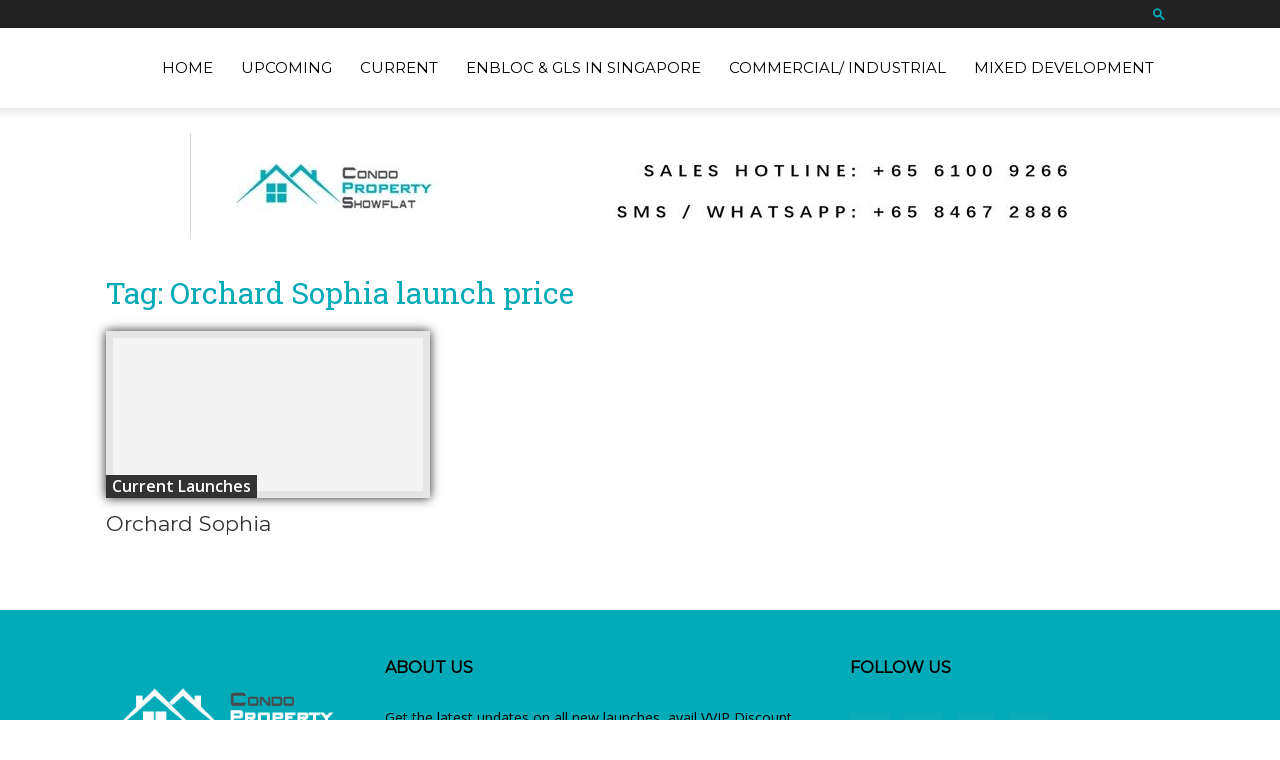

--- FILE ---
content_type: text/html; charset=UTF-8
request_url: https://www.condopropertyshowflat.com/tag/orchard-sophia-launch-price/
body_size: 63360
content:
<!doctype html >


 <html dir="ltr" lang="en-US" prefix="og: https://ogp.me/ns#"> 
<head>
<meta name="viewport" content="width=device-width, initial-scale=1.0">
<meta charset="UTF-8" />
<meta name="robots" content="max-image-preview:large" />
<meta name="generator" content="All in One SEO (AIOSEO) 4.9.3" />
<meta name="generator" content="WordPress 6.8.3" />
<meta name="google-site-verification" content="q36Xc5j92uT-NEIeS85uSr7hSjMm8BnwzNJw7EBqatc" />
<meta name="generator" content="Powered by WPBakery Page Builder - drag and drop page builder for WordPress."/>



<script id="bv-lazyload-images" data-cfasync="false" bv-exclude="true">var __defProp=Object.defineProperty;var __name=(target,value)=>__defProp(target,"name",{value,configurable:!0});var bv_lazyload_event_listener="load",bv_lazyload_events=["mousemove","click","keydown","wheel","touchmove","touchend"],bv_use_srcset_attr=!1,bv_style_observer,img_observer,picture_lazy_observer;bv_lazyload_event_listener=="load"?window.addEventListener("load",event=>{handle_lazyload_images()}):bv_lazyload_event_listener=="readystatechange"&&document.addEventListener("readystatechange",event=>{document.readyState==="interactive"&&handle_lazyload_images()});function add_lazyload_image_event_listeners(handle_lazyload_images2){bv_lazyload_events.forEach(function(event){document.addEventListener(event,handle_lazyload_images2,!0)})}__name(add_lazyload_image_event_listeners,"add_lazyload_image_event_listeners");function remove_lazyload_image_event_listeners(){bv_lazyload_events.forEach(function(event){document.removeEventListener(event,handle_lazyload_images,!0)})}__name(remove_lazyload_image_event_listeners,"remove_lazyload_image_event_listeners");function bv_replace_lazyloaded_image_url(element2){let src_value=element2.getAttribute("bv-data-src"),srcset_value=element2.getAttribute("bv-data-srcset"),currentSrc=element2.getAttribute("src");currentSrc&&currentSrc.startsWith("data:image/svg+xml")&&(bv_use_srcset_attr&&srcset_value&&element2.setAttribute("srcset",srcset_value),src_value&&element2.setAttribute("src",src_value))}__name(bv_replace_lazyloaded_image_url,"bv_replace_lazyloaded_image_url");function bv_replace_inline_style_image_url(element2){let bv_style_attr=element2.getAttribute("bv-data-style");if(console.log(bv_style_attr),bv_style_attr){let currentStyles=element2.getAttribute("style")||"",newStyle=currentStyles+(currentStyles?";":"")+bv_style_attr;element2.setAttribute("style",newStyle)}else console.log("BV_STYLE_ATTRIBUTE_NOT_FOUND : "+entry)}__name(bv_replace_inline_style_image_url,"bv_replace_inline_style_image_url");function handleLazyloadImages(entries){entries.map(entry2=>{entry2.isIntersecting&&(bv_replace_lazyloaded_image_url(entry2.target),img_observer.unobserve(entry2.target))})}__name(handleLazyloadImages,"handleLazyloadImages");function handleOnscreenInlineStyleImages(entries){entries.map(entry2=>{entry2.isIntersecting&&(bv_replace_inline_style_image_url(entry2.target),bv_style_observer.unobserve(entry2.target))})}__name(handleOnscreenInlineStyleImages,"handleOnscreenInlineStyleImages");function handlePictureTags(entries){entries.map(entry2=>{entry2.isIntersecting&&(bv_replace_picture_tag_url(entry2.target),picture_lazy_observer.unobserve(entry2.target))})}__name(handlePictureTags,"handlePictureTags");function bv_replace_picture_tag_url(element2){const child_elements=element2.children;for(let i=0;i<child_elements.length;i++){let child_elem=child_elements[i],_srcset=child_elem.getAttribute("bv-data-srcset"),_src=child_elem.getAttribute("bv-data-src");_srcset&&child_elem.setAttribute("srcset",_srcset),_src&&child_elem.setAttribute("src",_src),bv_replace_picture_tag_url(child_elem)}}__name(bv_replace_picture_tag_url,"bv_replace_picture_tag_url"),"IntersectionObserver"in window&&(bv_style_observer=new IntersectionObserver(handleOnscreenInlineStyleImages),img_observer=new IntersectionObserver(handleLazyloadImages),picture_lazy_observer=new IntersectionObserver(handlePictureTags));function handle_lazyload_images(){"IntersectionObserver"in window?(document.querySelectorAll(".bv-lazyload-bg-style").forEach(target_element=>{bv_style_observer.observe(target_element)}),document.querySelectorAll(".bv-lazyload-tag-img").forEach(img_element=>{img_observer.observe(img_element)}),document.querySelectorAll(".bv-lazyload-picture").forEach(picture_element=>{picture_lazy_observer.observe(picture_element)})):(document.querySelectorAll(".bv-lazyload-bg-style").forEach(target_element=>{bv_replace_inline_style_image_url(target_element)}),document.querySelectorAll(".bv-lazyload-tag-img").forEach(target_element=>{bv_replace_lazyloaded_image_url(target_element)}),document.querySelectorAll(".bv-lazyload-picture").forEach(picture_element=>{bv_replace_picture_tag_url(element)}))}__name(handle_lazyload_images,"handle_lazyload_images");
</script>

<script id="bv-dl-scripts-list" data-cfasync="false" bv-exclude="true">
var scriptAttrs = [{"attrs":{"type":"text\/javascript","defer":true,"data-cfasync":"false","bv_inline_delayed":true,"async":false},"bv_unique_id":"sIfQCh7Q5PXeHlx0vupV","reference":0},{"attrs":{"type":"text\/javascript","src":"https:\/\/www.condopropertyshowflat.com\/wp-content\/uploads\/al_opt_content\/SCRIPT\/www.condopropertyshowflat.com\/.\/wp-includes\/js\/jquery\/696bb823db888a7d3923a298\/696bb823db888a7d3923a298-16cb9084c573484b0cbcd8b282b41204_jquery.min.js?ver=3.7.1","id":"jquery-core-js","defer":true,"data-cfasync":"false","async":false,"bv_inline_delayed":false},"bv_unique_id":"CoqNELcLapOu3QQo6V8X","reference":1},{"attrs":{"type":"text\/javascript","src":"https:\/\/www.condopropertyshowflat.com\/wp-content\/uploads\/al_opt_content\/SCRIPT\/www.condopropertyshowflat.com\/.\/wp-includes\/js\/jquery\/696bb823db888a7d3923a298\/696bb823db888a7d3923a298-9ffeb32e2d9efbf8f70caabded242267_jquery-migrate.min.js?ver=3.4.1","id":"jquery-migrate-js","defer":true,"data-cfasync":"false","async":false,"bv_inline_delayed":false},"bv_unique_id":"IvXNFIxAiOmS6c9VNulO","reference":2},{"attrs":{"defer":true,"data-cfasync":"false","bv_inline_delayed":true,"type":"text\/javascript","async":false},"bv_unique_id":"SBIpGEESOFj74hDywk7v","reference":3},{"attrs":{"type":"text\/javascript","id":"td-generated-header-js","defer":true,"data-cfasync":"false","bv_inline_delayed":true,"async":false},"bv_unique_id":"h9cXAkA7lBUd3RASqSTf","reference":4},{"attrs":{"type":"text\/javascript","src":"https:\/\/www.condopropertyshowflat.com\/wp-content\/uploads\/al_opt_content\/SCRIPT\/www.condopropertyshowflat.com\/.\/wp-includes\/js\/dist\/696bb823db888a7d3923a298\/696bb823db888a7d3923a298-c6fddbb6be69793478de26fc245b2acf_hooks.min.js?ver=4d63a3d491d11ffd8ac6","id":"wp-hooks-js","defer":true,"data-cfasync":"false","async":false,"bv_inline_delayed":false},"bv_unique_id":"ZRmh0svtjWh706kMMeaD","reference":5},{"attrs":{"type":"text\/javascript","src":"https:\/\/www.condopropertyshowflat.com\/wp-content\/uploads\/al_opt_content\/SCRIPT\/www.condopropertyshowflat.com\/.\/wp-includes\/js\/dist\/696bb823db888a7d3923a298\/696bb823db888a7d3923a298-a8127c1a87bb4f99edbeec7c37311dcd_i18n.min.js?ver=5e580eb46a90c2b997e6","id":"wp-i18n-js","defer":true,"data-cfasync":"false","async":false,"bv_inline_delayed":false},"bv_unique_id":"Qyt9aFiWE8pnmQlPW8A2","reference":6},{"attrs":{"type":"text\/javascript","id":"wp-i18n-js-after","defer":true,"data-cfasync":"false","bv_inline_delayed":true,"async":false},"bv_unique_id":"VPJsHHR4UF5U1aLbHVAS","reference":7},{"attrs":{"type":"text\/javascript","src":"https:\/\/www.condopropertyshowflat.com\/wp-content\/uploads\/al_opt_content\/SCRIPT\/www.condopropertyshowflat.com\/.\/wp-content\/plugins\/contact-form-7\/includes\/swv\/js\/696bb823db888a7d3923a298\/696bb823db888a7d3923a298-96e7dc3f0e8559e4a3f3ca40b17ab9c3_index.js?ver=6.1.1","id":"swv-js","defer":true,"data-cfasync":"false","async":false,"bv_inline_delayed":false},"bv_unique_id":"fno1TB0rvS8KLNhR0BHj","reference":8},{"attrs":{"type":"text\/javascript","id":"contact-form-7-js-before","defer":true,"data-cfasync":"false","bv_inline_delayed":true,"async":false},"bv_unique_id":"KJeNvuUhDsVmixTzHQoO","reference":9},{"attrs":{"type":"text\/javascript","src":"https:\/\/www.condopropertyshowflat.com\/wp-content\/uploads\/al_opt_content\/SCRIPT\/www.condopropertyshowflat.com\/.\/wp-content\/plugins\/contact-form-7\/includes\/js\/696bb823db888a7d3923a298\/696bb823db888a7d3923a298-2912c657d0592cc532dff73d0d2ce7bb_index.js?ver=6.1.1","id":"contact-form-7-js","defer":true,"data-cfasync":"false","async":false,"bv_inline_delayed":false},"bv_unique_id":"bkOIu8ZGBLImNPUhHkX2","reference":10},{"attrs":{"type":"text\/javascript","src":"https:\/\/www.condopropertyshowflat.com\/wp-content\/uploads\/al_opt_content\/SCRIPT\/www.condopropertyshowflat.com\/.\/wp-content\/plugins\/td-composer\/legacy\/Newspaper\/js\/696bb823db888a7d3923a298\/696bb823db888a7d3923a298-dda8a30b62067437f7fc9ebce214c4dd_tagdiv_theme.min.js?ver=12.7.1","id":"td-site-min-js","defer":true,"data-cfasync":"false","async":false,"bv_inline_delayed":false},"bv_unique_id":"8VB5Qv7QAMMEqOBtoGeK","reference":11},{"attrs":{"type":"text\/javascript","src":"https:\/\/www.condopropertyshowflat.com\/wp-content\/uploads\/al_opt_content\/SCRIPT\/www.condopropertyshowflat.com\/.\/wp-content\/plugins\/td-composer\/legacy\/Newspaper\/js\/696bb823db888a7d3923a298\/696bb823db888a7d3923a298-5ba125ddca94c805c0bf932feb748b82_tdSmartSidebar.js?ver=12.7.1","id":"tdSmartSidebar-js","defer":true,"data-cfasync":"false","async":false,"bv_inline_delayed":false},"bv_unique_id":"4IntzsM4wvG8kuTHewYi","reference":12},{"attrs":{"type":"text\/javascript","src":"https:\/\/www.google.com\/recaptcha\/api.js?render=6LfSmMMmAAAAAGiImGcQw0jg2tE61Cg6kl_0mZ35&ver=3.0","id":"google-recaptcha-js","defer":true,"data-cfasync":"false","async":false,"bv_inline_delayed":false},"bv_unique_id":"UvPievcscf8EhXHGM4NT","reference":13},{"attrs":{"type":"text\/javascript","src":"https:\/\/www.condopropertyshowflat.com\/wp-content\/uploads\/al_opt_content\/SCRIPT\/www.condopropertyshowflat.com\/.\/wp-includes\/js\/dist\/vendor\/696bb823db888a7d3923a298\/696bb823db888a7d3923a298-fe733b72675d4683549f10df06f8072d_wp-polyfill.min.js?ver=3.15.0","id":"wp-polyfill-js","defer":true,"data-cfasync":"false","async":false,"bv_inline_delayed":false},"bv_unique_id":"mCtmtxoT9z0uypCPxWpI","reference":14},{"attrs":{"type":"text\/javascript","id":"wpcf7-recaptcha-js-before","defer":true,"data-cfasync":"false","bv_inline_delayed":true,"async":false},"bv_unique_id":"T2buN6Xfsl7jgQAOQ4Nf","reference":15},{"attrs":{"type":"text\/javascript","src":"https:\/\/www.condopropertyshowflat.com\/wp-content\/uploads\/al_opt_content\/SCRIPT\/www.condopropertyshowflat.com\/.\/wp-content\/plugins\/contact-form-7\/modules\/recaptcha\/696bb823db888a7d3923a298\/696bb823db888a7d3923a298-ec0187677793456f98473f49d9e9b95f_index.js?ver=6.1.1","id":"wpcf7-recaptcha-js","defer":true,"data-cfasync":"false","async":false,"bv_inline_delayed":false},"bv_unique_id":"4jOQnO8n7niYkcuO2cVb","reference":16},{"attrs":{"defer":true,"data-cfasync":"false","bv_inline_delayed":true,"type":"text\/javascript","async":false},"bv_unique_id":"OHHYpvd6ruTe3MSXIQSk","reference":17},{"attrs":{"type":"text\/javascript","src":"https:\/\/www.condopropertyshowflat.com\/wp-content\/uploads\/al_opt_content\/SCRIPT\/www.condopropertyshowflat.com\/.\/wp-content\/plugins\/td-composer\/legacy\/Newspaper\/js\/696bb823db888a7d3923a298\/696bb823db888a7d3923a298-9fc02dfa150c87d1d16817481b858bd4_tdToTop.js?ver=12.7.1","id":"tdToTop-js","defer":true,"data-cfasync":"false","async":false,"bv_inline_delayed":false},"bv_unique_id":"3sF0BU3Tfo8uWG2Rc7GR","reference":18},{"attrs":{"type":"text\/javascript","src":"https:\/\/www.condopropertyshowflat.com\/wp-content\/uploads\/al_opt_content\/SCRIPT\/www.condopropertyshowflat.com\/.\/wp-content\/plugins\/td-composer\/legacy\/Newspaper\/js\/696bb823db888a7d3923a298\/696bb823db888a7d3923a298-69c9c3e9a5e11295f411d7722a37ba2e_tdAjaxSearch.js?ver=12.7.1","id":"tdAjaxSearch-js","defer":true,"data-cfasync":"false","async":false,"bv_inline_delayed":false},"bv_unique_id":"rM60XvQPLY25g7nJ2X5L","reference":19},{"attrs":{"type":"text\/javascript","src":"https:\/\/www.condopropertyshowflat.com\/wp-content\/uploads\/al_opt_content\/SCRIPT\/www.condopropertyshowflat.com\/.\/wp-content\/plugins\/td-composer\/legacy\/Newspaper\/js\/696bb823db888a7d3923a298\/696bb823db888a7d3923a298-fe43fe8f4779af83787903d44b3e73fa_tdLogin.js?ver=12.7.1","id":"tdLogin-js","defer":true,"data-cfasync":"false","async":false,"bv_inline_delayed":false},"bv_unique_id":"mqcRlYKIabMzcYNDasUr","reference":20},{"attrs":{"type":"text\/javascript","src":"https:\/\/www.condopropertyshowflat.com\/wp-content\/uploads\/al_opt_content\/SCRIPT\/www.condopropertyshowflat.com\/.\/wp-content\/plugins\/td-composer\/legacy\/Newspaper\/js\/696bb823db888a7d3923a298\/696bb823db888a7d3923a298-0d21ec1e9479c62bcba5513e1a803927_tdMenu.js?ver=12.7.1","id":"tdMenu-js","defer":true,"data-cfasync":"false","async":false,"bv_inline_delayed":false},"bv_unique_id":"nxuOfvAQxOkIJFJEwM4T","reference":21},{"attrs":{"type":"text\/javascript","id":"td-generated-footer-js","defer":true,"data-cfasync":"false","bv_inline_delayed":true,"async":false},"bv_unique_id":"EqAVs87xpIi43GbqKvWc","reference":22},{"attrs":{"defer":true,"data-cfasync":"false","bv_inline_delayed":true,"type":"text\/javascript","async":false},"bv_unique_id":"dhIY2T6N8lv4tTdJgLbq","reference":23},{"attrs":{"src":"data:text\/javascript;base64, [base64]","id":"bv-trigger-listener","type":"text\/javascript","defer":true,"async":false},"bv_unique_id":"d6fe9c24159ed4a27d224d91c70f8fdc","reference":100000000}];
</script>
<script id="bv-web-worker" type="javascript/worker" data-cfasync="false" bv-exclude="true">var __defProp=Object.defineProperty;var __name=(target,value)=>__defProp(target,"name",{value,configurable:!0});self.onmessage=function(e){var counter=e.data.fetch_urls.length;e.data.fetch_urls.forEach(function(fetch_url){loadUrl(fetch_url,function(){console.log("DONE: "+fetch_url),counter=counter-1,counter===0&&self.postMessage({status:"SUCCESS"})})})};async function loadUrl(fetch_url,callback){try{var request=new Request(fetch_url,{mode:"no-cors",redirect:"follow"});await fetch(request),callback()}catch(fetchError){console.log("Fetch Error loading URL:",fetchError);try{var xhr=new XMLHttpRequest;xhr.onerror=callback,xhr.onload=callback,xhr.responseType="blob",xhr.open("GET",fetch_url,!0),xhr.send()}catch(xhrError){console.log("XHR Error loading URL:",xhrError),callback()}}}__name(loadUrl,"loadUrl");
</script>
<script id="bv-web-worker-handler" data-cfasync="false" bv-exclude="true">var __defProp=Object.defineProperty;var __name=(target,value)=>__defProp(target,"name",{value,configurable:!0});if(typeof scriptAttrs<"u"&&Array.isArray(scriptAttrs)&&scriptAttrs.length>0){const lastElement=scriptAttrs[scriptAttrs.length-1];if(lastElement.attrs&&lastElement.attrs.id==="bv-trigger-listener"){var bv_custom_ready_state_value="loading";Object.defineProperty(document,"readyState",{get:__name(function(){return bv_custom_ready_state_value},"get"),set:__name(function(){},"set")})}}if(typeof scriptAttrs>"u"||!Array.isArray(scriptAttrs))var scriptAttrs=[];if(typeof linkStyleAttrs>"u"||!Array.isArray(linkStyleAttrs))var linkStyleAttrs=[];function isMobileDevice(){return window.innerWidth<=500}__name(isMobileDevice,"isMobileDevice");var js_dom_loaded=!1;document.addEventListener("DOMContentLoaded",()=>{js_dom_loaded=!0});const EVENTS=["mousemove","click","keydown","wheel","touchmove","touchend"];var scriptUrls=[],styleUrls=[],bvEventCalled=!1,workerFinished=!1,functionExec=!1,scriptsInjected=!1,stylesInjected=!1,bv_load_event_fired=!1,autoInjectTimerStarted=!1;const BV_AUTO_INJECT_ENABLED=!0,BV_DESKTOP_AUTO_INJECT_DELAY=1e3,BV_MOBILE_AUTO_INJECT_DELAY=1e4,BV_WORKER_TIMEOUT_DURATION=3e3;scriptAttrs.forEach((scriptAttr,index)=>{scriptAttr.attrs.src&&!scriptAttr.attrs.src.includes("data:text/javascript")&&(scriptUrls[index]=scriptAttr.attrs.src)}),linkStyleAttrs.forEach((linkAttr,index)=>{styleUrls[index]=linkAttr.attrs.href});var fetchUrls=scriptUrls.concat(styleUrls);function addEventListeners(bvEventHandler2){EVENTS.forEach(function(event){document.addEventListener(event,bvEventFired,!0),document.addEventListener(event,bvEventHandler2,!0)})}__name(addEventListeners,"addEventListeners");function removeEventListeners(){EVENTS.forEach(function(event){document.removeEventListener(event,bvEventHandler,!0)})}__name(removeEventListeners,"removeEventListeners");function bvEventFired(){bvEventCalled||(bvEventCalled=!0,workerFinished=!0)}__name(bvEventFired,"bvEventFired");function bvGetElement(attributes,element){Object.keys(attributes).forEach(function(attr){attr==="async"?element.async=attributes[attr]:attr==="innerHTML"?element.innerHTML=atob(attributes[attr]):element.setAttribute(attr,attributes[attr])})}__name(bvGetElement,"bvGetElement");function bvAddElement(attr,element){var attributes=attr.attrs;if(attributes.bv_inline_delayed){let bvScriptId=attr.bv_unique_id,bvScriptElement=document.querySelector("[bv_unique_id='"+bvScriptId+"']");bvScriptElement?(!attributes.innerHTML&&!attributes.src&&bvScriptElement.textContent.trim()!==""&&(attributes.src="data:text/javascript;base64, "+btoa(unescape(encodeURIComponent(bvScriptElement.textContent)))),bvGetElement(attributes,element),bvScriptElement.after(element)):console.log(`Script not found for ${bvScriptId}`)}else{bvGetElement(attributes,element);var templateId=attr.bv_unique_id,targetElement=document.querySelector("[id='"+templateId+"']");targetElement&&targetElement.after(element)}}__name(bvAddElement,"bvAddElement");function injectStyles(){if(stylesInjected){console.log("Styles already injected, skipping");return}stylesInjected=!0,document.querySelectorAll('style[type="bv_inline_delayed_css"], template[id]').forEach(element=>{if(element.tagName.toLowerCase()==="style"){var new_style=document.createElement("style");new_style.type="text/css",new_style.textContent=element.textContent,element.after(new_style),new_style.parentNode?element.remove():console.log("PARENT NODE NOT FOUND")}else if(element.tagName.toLowerCase()==="template"){var templateId=element.id,linkStyleAttr=linkStyleAttrs.find(attr=>attr.bv_unique_id===templateId);if(linkStyleAttr){var link=document.createElement("link");bvAddElement(linkStyleAttr,link),element.parentNode&&element.parentNode.replaceChild(link,element),console.log("EXTERNAL STYLE ADDED")}else console.log(`No linkStyleAttr found for template ID ${templateId}`)}}),linkStyleAttrs.forEach((linkStyleAttr,index)=>{console.log("STYLE ADDED");var element=document.createElement("link");bvAddElement(linkStyleAttr,element)})}__name(injectStyles,"injectStyles");function injectScripts(){if(scriptsInjected){console.log("Scripts already injected, skipping");return}scriptsInjected=!0;let last_script_element;scriptAttrs.forEach((scriptAttr,index)=>{if(bv_custom_ready_state_value==="loading"&&scriptAttr.attrs&&scriptAttr.attrs.is_first_defer_element===!0)if(last_script_element){const readyStateScript=document.createElement("script");readyStateScript.src="data:text/javascript;base64, "+btoa(unescape(encodeURIComponent("bv_custom_ready_state_value = 'interactive';"))),readyStateScript.async=!1,last_script_element.after(readyStateScript)}else bv_custom_ready_state_value="interactive",console.log('Ready state manually set to "interactive"');console.log("JS ADDED");var element=document.createElement("script");last_script_element=element,bvAddElement(scriptAttr,element)})}__name(injectScripts,"injectScripts");function bvEventHandler(){console.log("EVENT FIRED"),js_dom_loaded&&bvEventCalled&&workerFinished&&!functionExec&&(functionExec=!0,injectStyles(),injectScripts(),removeEventListeners())}__name(bvEventHandler,"bvEventHandler");function autoInjectScriptsAfterLoad(){js_dom_loaded&&workerFinished&&!scriptsInjected&&!stylesInjected&&(console.log("Auto-injecting styles and scripts after timer"),injectStyles(),injectScripts())}__name(autoInjectScriptsAfterLoad,"autoInjectScriptsAfterLoad");function startAutoInjectTimer(){if(BV_AUTO_INJECT_ENABLED&&!autoInjectTimerStarted&&bv_load_event_fired&&!bvEventCalled){autoInjectTimerStarted=!0;var delay=isMobileDevice()?BV_MOBILE_AUTO_INJECT_DELAY:BV_DESKTOP_AUTO_INJECT_DELAY;console.log("Starting auto-inject timer with delay: "+delay+"ms"),setTimeout(function(){autoInjectScriptsAfterLoad()},delay)}}__name(startAutoInjectTimer,"startAutoInjectTimer"),addEventListeners(bvEventHandler);var requestObject=window.URL||window.webkitURL,bvWorker=new Worker(requestObject.createObjectURL(new Blob([document.getElementById("bv-web-worker").textContent],{type:"text/javascript"})));bvWorker.onmessage=function(e){e.data.status==="SUCCESS"&&(console.log("WORKER_FINISHED"),workerFinished=!0,bvEventHandler(),startAutoInjectTimer())},addEventListener("load",()=>{bvEventHandler(),bv_call_fetch_urls(),bv_load_event_fired=!0});function bv_call_fetch_urls(){!bv_load_event_fired&&!workerFinished&&(bvWorker.postMessage({fetch_urls:fetchUrls}),bv_initiate_worker_timer())}__name(bv_call_fetch_urls,"bv_call_fetch_urls"),setTimeout(function(){bv_call_fetch_urls()},5e3);function bv_initiate_worker_timer(){setTimeout(function(){workerFinished||(console.log("WORKER_TIMEDOUT"),workerFinished=!0,bvWorker.terminate()),bvEventHandler(),startAutoInjectTimer()},BV_WORKER_TIMEOUT_DURATION)}__name(bv_initiate_worker_timer,"bv_initiate_worker_timer");
</script>

    
    
    
    <link rel="pingback" href="https://www.condopropertyshowflat.com/xmlrpc.php" />
    

	<style>img:is([sizes="auto" i], [sizes^="auto," i]) { contain-intrinsic-size: 3000px 1500px }</style>
	
		
		<title>Orchard Sophia launch price - Condo Property Showflat</title>
	
	<link rel="canonical" href="https://www.condopropertyshowflat.com/tag/orchard-sophia-launch-price/" />
	
		<script type="application/ld+json" class="aioseo-schema">
			{"@context":"https:\/\/schema.org","@graph":[{"@type":"BreadcrumbList","@id":"https:\/\/www.condopropertyshowflat.com\/tag\/orchard-sophia-launch-price\/#breadcrumblist","itemListElement":[{"@type":"ListItem","@id":"https:\/\/www.condopropertyshowflat.com#listItem","position":1,"name":"Home","item":"https:\/\/www.condopropertyshowflat.com","nextItem":{"@type":"ListItem","@id":"https:\/\/www.condopropertyshowflat.com\/tag\/orchard-sophia-launch-price\/#listItem","name":"Orchard Sophia launch price"}},{"@type":"ListItem","@id":"https:\/\/www.condopropertyshowflat.com\/tag\/orchard-sophia-launch-price\/#listItem","position":2,"name":"Orchard Sophia launch price","previousItem":{"@type":"ListItem","@id":"https:\/\/www.condopropertyshowflat.com#listItem","name":"Home"}}]},{"@type":"CollectionPage","@id":"https:\/\/www.condopropertyshowflat.com\/tag\/orchard-sophia-launch-price\/#collectionpage","url":"https:\/\/www.condopropertyshowflat.com\/tag\/orchard-sophia-launch-price\/","name":"Orchard Sophia launch price - Condo Property Showflat","inLanguage":"en-US","isPartOf":{"@id":"https:\/\/www.condopropertyshowflat.com\/#website"},"breadcrumb":{"@id":"https:\/\/www.condopropertyshowflat.com\/tag\/orchard-sophia-launch-price\/#breadcrumblist"}},{"@type":"Organization","@id":"https:\/\/www.condopropertyshowflat.com\/#organization","name":"Condo Property Showflat","description":"Your Guide to New Condo Launches","url":"https:\/\/www.condopropertyshowflat.com\/"},{"@type":"WebSite","@id":"https:\/\/www.condopropertyshowflat.com\/#website","url":"https:\/\/www.condopropertyshowflat.com\/","name":"Condo Property Showflat","description":"Your Guide to New Condo Launches","inLanguage":"en-US","publisher":{"@id":"https:\/\/www.condopropertyshowflat.com\/#organization"}}]}
		</script>
		

<link rel="icon" type="image/png" href="https://condopropertyshowflat.com/wp-content/uploads/2020/04/fav.png"><link rel='dns-prefetch' href='//fonts.googleapis.com' />
<link rel="alternate" type="application/rss+xml" title="Condo Property Showflat &raquo; Feed" href="https://www.condopropertyshowflat.com/feed/" />
<link rel="alternate" type="application/rss+xml" title="Condo Property Showflat &raquo; Orchard Sophia launch price Tag Feed" href="https://www.condopropertyshowflat.com/tag/orchard-sophia-launch-price/feed/" />
<script type="bv_inline_delayed_js" bv_unique_id="sIfQCh7Q5PXeHlx0vupV" defer="1" data-cfasync="false" bv_inline_delayed="1" async="">/* <![CDATA[ */
window._wpemojiSettings = {"baseUrl":"https:\/\/s.w.org\/images\/core\/emoji\/16.0.1\/72x72\/","ext":".png","svgUrl":"https:\/\/s.w.org\/images\/core\/emoji\/16.0.1\/svg\/","svgExt":".svg","source":{"concatemoji":"https:\/\/www.condopropertyshowflat.com\/wp-includes\/js\/wp-emoji-release.min.js?ver=6.8.3"}};
/*! This file is auto-generated */
!function(s,n){var o,i,e;function c(e){try{var t={supportTests:e,timestamp:(new Date).valueOf()};sessionStorage.setItem(o,JSON.stringify(t))}catch(e){}}function p(e,t,n){e.clearRect(0,0,e.canvas.width,e.canvas.height),e.fillText(t,0,0);var t=new Uint32Array(e.getImageData(0,0,e.canvas.width,e.canvas.height).data),a=(e.clearRect(0,0,e.canvas.width,e.canvas.height),e.fillText(n,0,0),new Uint32Array(e.getImageData(0,0,e.canvas.width,e.canvas.height).data));return t.every(function(e,t){return e===a[t]})}function u(e,t){e.clearRect(0,0,e.canvas.width,e.canvas.height),e.fillText(t,0,0);for(var n=e.getImageData(16,16,1,1),a=0;a<n.data.length;a++)if(0!==n.data[a])return!1;return!0}function f(e,t,n,a){switch(t){case"flag":return n(e,"\ud83c\udff3\ufe0f\u200d\u26a7\ufe0f","\ud83c\udff3\ufe0f\u200b\u26a7\ufe0f")?!1:!n(e,"\ud83c\udde8\ud83c\uddf6","\ud83c\udde8\u200b\ud83c\uddf6")&&!n(e,"\ud83c\udff4\udb40\udc67\udb40\udc62\udb40\udc65\udb40\udc6e\udb40\udc67\udb40\udc7f","\ud83c\udff4\u200b\udb40\udc67\u200b\udb40\udc62\u200b\udb40\udc65\u200b\udb40\udc6e\u200b\udb40\udc67\u200b\udb40\udc7f");case"emoji":return!a(e,"\ud83e\udedf")}return!1}function g(e,t,n,a){var r="undefined"!=typeof WorkerGlobalScope&&self instanceof WorkerGlobalScope?new OffscreenCanvas(300,150):s.createElement("canvas"),o=r.getContext("2d",{willReadFrequently:!0}),i=(o.textBaseline="top",o.font="600 32px Arial",{});return e.forEach(function(e){i[e]=t(o,e,n,a)}),i}function t(e){var t=s.createElement("script");t.src=e,t.defer=!0,s.head.appendChild(t)}"undefined"!=typeof Promise&&(o="wpEmojiSettingsSupports",i=["flag","emoji"],n.supports={everything:!0,everythingExceptFlag:!0},e=new Promise(function(e){s.addEventListener("DOMContentLoaded",e,{once:!0})}),new Promise(function(t){var n=function(){try{var e=JSON.parse(sessionStorage.getItem(o));if("object"==typeof e&&"number"==typeof e.timestamp&&(new Date).valueOf()<e.timestamp+604800&&"object"==typeof e.supportTests)return e.supportTests}catch(e){}return null}();if(!n){if("undefined"!=typeof Worker&&"undefined"!=typeof OffscreenCanvas&&"undefined"!=typeof URL&&URL.createObjectURL&&"undefined"!=typeof Blob)try{var e="postMessage("+g.toString()+"("+[JSON.stringify(i),f.toString(),p.toString(),u.toString()].join(",")+"));",a=new Blob([e],{type:"text/javascript"}),r=new Worker(URL.createObjectURL(a),{name:"wpTestEmojiSupports"});return void(r.onmessage=function(e){c(n=e.data),r.terminate(),t(n)})}catch(e){}c(n=g(i,f,p,u))}t(n)}).then(function(e){for(var t in e)n.supports[t]=e[t],n.supports.everything=n.supports.everything&&n.supports[t],"flag"!==t&&(n.supports.everythingExceptFlag=n.supports.everythingExceptFlag&&n.supports[t]);n.supports.everythingExceptFlag=n.supports.everythingExceptFlag&&!n.supports.flag,n.DOMReady=!1,n.readyCallback=function(){n.DOMReady=!0}}).then(function(){return e}).then(function(){var e;n.supports.everything||(n.readyCallback(),(e=n.source||{}).concatemoji?t(e.concatemoji):e.wpemoji&&e.twemoji&&(t(e.twemoji),t(e.wpemoji)))}))}((window,document),window._wpemojiSettings);
/* ]]> */</script>
<style>@media screen and (max-width: 650px) {body {padding-bottom:60px;}}</style><style id='wp-emoji-styles-inline-css' type='text/css'>

	img.wp-smiley, img.emoji {
		display: inline !important;
		border: none !important;
		box-shadow: none !important;
		height: 1em !important;
		width: 1em !important;
		margin: 0 0.07em !important;
		vertical-align: -0.1em !important;
		background: none !important;
		padding: 0 !important;
	}
</style>
<style id='classic-theme-styles-inline-css' type='text/css'>
/*! This file is auto-generated */
.wp-block-button__link{color:#fff;background-color:#32373c;border-radius:9999px;box-shadow:none;text-decoration:none;padding:calc(.667em + 2px) calc(1.333em + 2px);font-size:1.125em}.wp-block-file__button{background:#32373c;color:#fff;text-decoration:none}
</style>
<link rel='stylesheet' id='contact-form-7-css' href='https://www.condopropertyshowflat.com/wp-content/plugins/contact-form-7/includes/css/styles.css?ver=6.1.1' type='text/css' media='all' />
<link rel='stylesheet' id='mappress-css' href='https://www.condopropertyshowflat.com/wp-content/plugins/mappress-google-maps-for-wordpress/css/mappress.css?ver=2.95.3' type='text/css' media='all' />
<link rel='stylesheet' id='td-plugin-multi-purpose-css' href='https://www.condopropertyshowflat.com/wp-content/plugins/td-composer/td-multi-purpose/style.css?ver=492e3cf54bd42df3b24a3de8e2307cafx' type='text/css' media='all' />
<link rel='stylesheet' id='google-fonts-style-css' href='https://fonts.googleapis.com/css?family=Montserrat%3A400%7CRoboto+Slab%3A400%7COpen+Sans%3A400%2C600%2C700%7CRoboto%3A400%2C600%2C700&#038;display=swap&#038;ver=12.7.1' type='text/css' media='all' />
<link rel='stylesheet' id='js_composer_front-css' href='https://www.condopropertyshowflat.com/wp-content/plugins/js_composer/assets/css/js_composer.min.css?ver=8.7.1' type='text/css' media='all' />
<link rel='stylesheet' id='td-theme-css' href='https://www.condopropertyshowflat.com/wp-content/themes/Newspaper/style.css?ver=12.7.1' type='text/css' media='all' />
<style id='td-theme-inline-css' type='text/css'>@media (max-width:767px){.td-header-desktop-wrap{display:none}}@media (min-width:767px){.td-header-mobile-wrap{display:none}}</style>
<link rel='stylesheet' id='bsf-Defaults-css' href='https://www.condopropertyshowflat.com/wp-content/uploads/smile_fonts/Defaults/Defaults.css?ver=3.21.1' type='text/css' media='all' />
<link rel='stylesheet' id='td-legacy-framework-front-style-css' href='https://www.condopropertyshowflat.com/wp-content/plugins/td-composer/legacy/Newspaper/assets/css/td_legacy_main.css?ver=492e3cf54bd42df3b24a3de8e2307cafx' type='text/css' media='all' />
<link rel='stylesheet' id='td-standard-pack-framework-front-style-css' href='https://www.condopropertyshowflat.com/wp-content/plugins/td-standard-pack/Newspaper/assets/css/td_standard_pack_main.css?ver=8ae1459a1d876d507918f73cef68310e' type='text/css' media='all' />
<link rel='stylesheet' id='call-now-button-modern-style-css' href='https://www.condopropertyshowflat.com/wp-content/plugins/call-now-button/resources/style/modern.css?ver=1.5.5' type='text/css' media='all' />
<template id="CoqNELcLapOu3QQo6V8X"></template>
<template id="IvXNFIxAiOmS6c9VNulO"></template>
<script type="bv_inline_delayed_js" bv_unique_id="SBIpGEESOFj74hDywk7v" defer="1" data-cfasync="false" bv_inline_delayed="1" async=""></script><link rel="https://api.w.org/" href="https://www.condopropertyshowflat.com/wp-json/" /><link rel="alternate" title="JSON" type="application/json" href="https://www.condopropertyshowflat.com/wp-json/wp/v2/tags/4415" /><link rel="EditURI" type="application/rsd+xml" title="RSD" href="https://www.condopropertyshowflat.com/xmlrpc.php?rsd" />





<script type="bv_inline_delayed_js" bv_unique_id="h9cXAkA7lBUd3RASqSTf" id="td-generated-header-js" defer="1" data-cfasync="false" bv_inline_delayed="1" async="">var tdBlocksArray = []; //here we store all the items for the current page

	    // td_block class - each ajax block uses a object of this class for requests
	    function tdBlock() {
		    this.id = '';
		    this.block_type = 1; //block type id (1-234 etc)
		    this.atts = '';
		    this.td_column_number = '';
		    this.td_current_page = 1; //
		    this.post_count = 0; //from wp
		    this.found_posts = 0; //from wp
		    this.max_num_pages = 0; //from wp
		    this.td_filter_value = ''; //current live filter value
		    this.is_ajax_running = false;
		    this.td_user_action = ''; // load more or infinite loader (used by the animation)
		    this.header_color = '';
		    this.ajax_pagination_infinite_stop = ''; //show load more at page x
	    }

        // td_js_generator - mini detector
        ( function () {
            var htmlTag = document.getElementsByTagName("html")[0];

	        if ( navigator.userAgent.indexOf("MSIE 10.0") > -1 ) {
                htmlTag.className += ' ie10';
            }

            if ( !!navigator.userAgent.match(/Trident.*rv\:11\./) ) {
                htmlTag.className += ' ie11';
            }

	        if ( navigator.userAgent.indexOf("Edge") > -1 ) {
                htmlTag.className += ' ieEdge';
            }

            if ( /(iPad|iPhone|iPod)/g.test(navigator.userAgent) ) {
                htmlTag.className += ' td-md-is-ios';
            }

            var user_agent = navigator.userAgent.toLowerCase();
            if ( user_agent.indexOf("android") > -1 ) {
                htmlTag.className += ' td-md-is-android';
            }

            if ( -1 !== navigator.userAgent.indexOf('Mac OS X')  ) {
                htmlTag.className += ' td-md-is-os-x';
            }

            if ( /chrom(e|ium)/.test(navigator.userAgent.toLowerCase()) ) {
               htmlTag.className += ' td-md-is-chrome';
            }

            if ( -1 !== navigator.userAgent.indexOf('Firefox') ) {
                htmlTag.className += ' td-md-is-firefox';
            }

            if ( -1 !== navigator.userAgent.indexOf('Safari') && -1 === navigator.userAgent.indexOf('Chrome') ) {
                htmlTag.className += ' td-md-is-safari';
            }

            if( -1 !== navigator.userAgent.indexOf('IEMobile') ){
                htmlTag.className += ' td-md-is-iemobile';
            }

        })();

        var tdLocalCache = {};

        ( function () {
            "use strict";

            tdLocalCache = {
                data: {},
                remove: function (resource_id) {
                    delete tdLocalCache.data[resource_id];
                },
                exist: function (resource_id) {
                    return tdLocalCache.data.hasOwnProperty(resource_id) && tdLocalCache.data[resource_id] !== null;
                },
                get: function (resource_id) {
                    return tdLocalCache.data[resource_id];
                },
                set: function (resource_id, cachedData) {
                    tdLocalCache.remove(resource_id);
                    tdLocalCache.data[resource_id] = cachedData;
                }
            };
        })();

    
    
var td_viewport_interval_list=[{"limitBottom":767,"sidebarWidth":228},{"limitBottom":1018,"sidebarWidth":300},{"limitBottom":1140,"sidebarWidth":324}];
var td_animation_stack_effect="type0";
var tds_animation_stack=true;
var td_animation_stack_specific_selectors=".entry-thumb, img, .td-lazy-img";
var td_animation_stack_general_selectors=".td-animation-stack img, .td-animation-stack .entry-thumb, .post img, .td-animation-stack .td-lazy-img";
var tdc_is_installed="yes";
var tdc_domain_active=false;
var td_ajax_url="https:\/\/www.condopropertyshowflat.com\/wp-admin\/admin-ajax.php?td_theme_name=Newspaper&v=12.7.1";
var td_get_template_directory_uri="https:\/\/www.condopropertyshowflat.com\/wp-content\/plugins\/td-composer\/legacy\/common";
var tds_snap_menu="";
var tds_logo_on_sticky="";
var tds_header_style="tdm_header_style_1";
var td_please_wait="Please wait...";
var td_email_user_pass_incorrect="User or password incorrect!";
var td_email_user_incorrect="Email or username incorrect!";
var td_email_incorrect="Email incorrect!";
var td_user_incorrect="Username incorrect!";
var td_email_user_empty="Email or username empty!";
var td_pass_empty="Pass empty!";
var td_pass_pattern_incorrect="Invalid Pass Pattern!";
var td_retype_pass_incorrect="Retyped Pass incorrect!";
var tds_more_articles_on_post_enable="";
var tds_more_articles_on_post_time_to_wait="";
var tds_more_articles_on_post_pages_distance_from_top=0;
var tds_captcha="";
var tds_theme_color_site_wide="#03abb8";
var tds_smart_sidebar="enabled";
var tdThemeName="Newspaper";
var tdThemeNameWl="Newspaper";
var td_magnific_popup_translation_tPrev="Previous (Left arrow key)";
var td_magnific_popup_translation_tNext="Next (Right arrow key)";
var td_magnific_popup_translation_tCounter="%curr% of %total%";
var td_magnific_popup_translation_ajax_tError="The content from %url% could not be loaded.";
var td_magnific_popup_translation_image_tError="The image #%curr% could not be loaded.";
var tdBlockNonce="1e489113f1";
var tdMobileMenu="enabled";
var tdMobileSearch="enabled";
var tdDateNamesI18n={"month_names":["January","February","March","April","May","June","July","August","September","October","November","December"],"month_names_short":["Jan","Feb","Mar","Apr","May","Jun","Jul","Aug","Sep","Oct","Nov","Dec"],"day_names":["Sunday","Monday","Tuesday","Wednesday","Thursday","Friday","Saturday"],"day_names_short":["Sun","Mon","Tue","Wed","Thu","Fri","Sat"]};
var tdb_modal_confirm="Save";
var tdb_modal_cancel="Cancel";
var tdb_modal_confirm_alt="Yes";
var tdb_modal_cancel_alt="No";
var td_deploy_mode="deploy";
var td_ad_background_click_link="";
var td_ad_background_click_target="";</script>




<style>.td-header-wrap .black-menu .sf-menu>.current-menu-item>a,.td-header-wrap .black-menu .sf-menu>.current-menu-ancestor>a,.td-header-wrap .black-menu .sf-menu>.current-category-ancestor>a,.td-header-wrap .black-menu .sf-menu>li>a:hover,.td-header-wrap .black-menu .sf-menu>.sfHover>a,.sf-menu>.current-menu-item>a:after,.sf-menu>.current-menu-ancestor>a:after,.sf-menu>.current-category-ancestor>a:after,.sf-menu>li:hover>a:after,.sf-menu>.sfHover>a:after,.header-search-wrap .td-drop-down-search:after,.header-search-wrap .td-drop-down-search .btn:hover,input[type=submit]:hover,.td-read-more a,.td-post-category:hover,body .td_top_authors .td-active .td-author-post-count,body .td_top_authors .td-active .td-author-comments-count,body .td_top_authors .td_mod_wrap:hover .td-author-post-count,body .td_top_authors .td_mod_wrap:hover .td-author-comments-count,.td-404-sub-sub-title a:hover,.td-search-form-widget .wpb_button:hover,.td-rating-bar-wrap div,.dropcap,.td_wrapper_video_playlist .td_video_controls_playlist_wrapper,.wpb_default,.wpb_default:hover,.td-left-smart-list:hover,.td-right-smart-list:hover,#bbpress-forums button:hover,.bbp_widget_login .button:hover,.td-footer-wrapper .td-post-category,.td-footer-wrapper .widget_product_search input[type="submit"]:hover,.single-product .product .summary .cart .button:hover,.td-next-prev-wrap a:hover,.td-load-more-wrap a:hover,.td-post-small-box a:hover,.page-nav .current,.page-nav:first-child>div,#bbpress-forums .bbp-pagination .current,#bbpress-forums #bbp-single-user-details #bbp-user-navigation li.current a,.td-theme-slider:hover .slide-meta-cat a,a.vc_btn-black:hover,.td-trending-now-wrapper:hover .td-trending-now-title,.td-scroll-up,.td-smart-list-button:hover,.td-weather-information:before,.td-weather-week:before,.td_block_exchange .td-exchange-header:before,.td-pulldown-syle-2 .td-subcat-dropdown ul:after,.td_block_template_9 .td-block-title:after,.td_block_template_15 .td-block-title:before,div.wpforms-container .wpforms-form div.wpforms-submit-container button[type=submit],.td-close-video-fixed{background-color:#03abb8}.td_block_template_4 .td-related-title .td-cur-simple-item:before{border-color:#03abb8 transparent transparent transparent!important}.td_block_template_4 .td-related-title .td-cur-simple-item,.td_block_template_3 .td-related-title .td-cur-simple-item,.td_block_template_9 .td-related-title:after{background-color:#03abb8}a,cite a:hover,.td-page-content blockquote p,.td-post-content blockquote p,.mce-content-body blockquote p,.comment-content blockquote p,.wpb_text_column blockquote p,.td_block_text_with_title blockquote p,.td_module_wrap:hover .entry-title a,.td-subcat-filter .td-subcat-list a:hover,.td-subcat-filter .td-subcat-dropdown a:hover,.td_quote_on_blocks,.dropcap2,.dropcap3,body .td_top_authors .td-active .td-authors-name a,body .td_top_authors .td_mod_wrap:hover .td-authors-name a,.td-post-next-prev-content a:hover,.author-box-wrap .td-author-social a:hover,.td-author-name a:hover,.td-author-url a:hover,.comment-reply-link:hover,.logged-in-as a:hover,#cancel-comment-reply-link:hover,.td-search-query,.widget a:hover,.td_wp_recentcomments a:hover,.archive .widget_archive .current,.archive .widget_archive .current a,.widget_calendar tfoot a:hover,#bbpress-forums li.bbp-header .bbp-reply-content span a:hover,#bbpress-forums .bbp-forum-freshness a:hover,#bbpress-forums .bbp-topic-freshness a:hover,#bbpress-forums .bbp-forums-list li a:hover,#bbpress-forums .bbp-forum-title:hover,#bbpress-forums .bbp-topic-permalink:hover,#bbpress-forums .bbp-topic-started-by a:hover,#bbpress-forums .bbp-topic-started-in a:hover,#bbpress-forums .bbp-body .super-sticky li.bbp-topic-title .bbp-topic-permalink,#bbpress-forums .bbp-body .sticky li.bbp-topic-title .bbp-topic-permalink,.widget_display_replies .bbp-author-name,.widget_display_topics .bbp-author-name,.td-subfooter-menu li a:hover,a.vc_btn-black:hover,.td-smart-list-dropdown-wrap .td-smart-list-button:hover,.td-instagram-user a,.td-block-title-wrap .td-wrapper-pulldown-filter .td-pulldown-filter-display-option:hover,.td-block-title-wrap .td-wrapper-pulldown-filter .td-pulldown-filter-display-option:hover i,.td-block-title-wrap .td-wrapper-pulldown-filter .td-pulldown-filter-link:hover,.td-block-title-wrap .td-wrapper-pulldown-filter .td-pulldown-filter-item .td-cur-simple-item,.td-pulldown-syle-2 .td-subcat-dropdown:hover .td-subcat-more span,.td-pulldown-syle-2 .td-subcat-dropdown:hover .td-subcat-more i,.td-pulldown-syle-3 .td-subcat-dropdown:hover .td-subcat-more span,.td-pulldown-syle-3 .td-subcat-dropdown:hover .td-subcat-more i,.td_block_template_2 .td-related-title .td-cur-simple-item,.td_block_template_5 .td-related-title .td-cur-simple-item,.td_block_template_6 .td-related-title .td-cur-simple-item,.td_block_template_7 .td-related-title .td-cur-simple-item,.td_block_template_8 .td-related-title .td-cur-simple-item,.td_block_template_9 .td-related-title .td-cur-simple-item,.td_block_template_10 .td-related-title .td-cur-simple-item,.td_block_template_11 .td-related-title .td-cur-simple-item,.td_block_template_12 .td-related-title .td-cur-simple-item,.td_block_template_13 .td-related-title .td-cur-simple-item,.td_block_template_14 .td-related-title .td-cur-simple-item,.td_block_template_15 .td-related-title .td-cur-simple-item,.td_block_template_16 .td-related-title .td-cur-simple-item,.td_block_template_17 .td-related-title .td-cur-simple-item,.td-theme-wrap .sf-menu ul .td-menu-item>a:hover,.td-theme-wrap .sf-menu ul .sfHover>a,.td-theme-wrap .sf-menu ul .current-menu-ancestor>a,.td-theme-wrap .sf-menu ul .current-category-ancestor>a,.td-theme-wrap .sf-menu ul .current-menu-item>a,.td_outlined_btn,body .td_block_categories_tags .td-ct-item:hover,body .td_block_list_menu li.current-menu-item>a,body .td_block_list_menu li.current-menu-ancestor>a,body .td_block_list_menu li.current-category-ancestor>a{color:#03abb8}a.vc_btn-black.vc_btn_square_outlined:hover,a.vc_btn-black.vc_btn_outlined:hover{color:#03abb8!important}.td-next-prev-wrap a:hover,.td-load-more-wrap a:hover,.td-post-small-box a:hover,.page-nav .current,.page-nav:first-child>div,#bbpress-forums .bbp-pagination .current,.post .td_quote_box,.page .td_quote_box,a.vc_btn-black:hover,.td_block_template_5 .td-block-title>*,.td_outlined_btn{border-color:#03abb8}.td_wrapper_video_playlist .td_video_currently_playing:after{border-color:#03abb8!important}.header-search-wrap .td-drop-down-search:before{border-color:transparent transparent #03abb8 transparent}.block-title>span,.block-title>a,.block-title>label,.widgettitle,.widgettitle:after,body .td-trending-now-title,.td-trending-now-wrapper:hover .td-trending-now-title,.wpb_tabs li.ui-tabs-active a,.wpb_tabs li:hover a,.vc_tta-container .vc_tta-color-grey.vc_tta-tabs-position-top.vc_tta-style-classic .vc_tta-tabs-container .vc_tta-tab.vc_active>a,.vc_tta-container .vc_tta-color-grey.vc_tta-tabs-position-top.vc_tta-style-classic .vc_tta-tabs-container .vc_tta-tab:hover>a,.td_block_template_1 .td-related-title .td-cur-simple-item,.td-subcat-filter .td-subcat-dropdown:hover .td-subcat-more,.td_3D_btn,.td_shadow_btn,.td_default_btn,.td_round_btn,.td_outlined_btn:hover{background-color:#03abb8}.block-title,.td_block_template_1 .td-related-title,.wpb_tabs .wpb_tabs_nav,.vc_tta-container .vc_tta-color-grey.vc_tta-tabs-position-top.vc_tta-style-classic .vc_tta-tabs-container{border-color:#03abb8}.td_block_wrap .td-subcat-item a.td-cur-simple-item{color:#03abb8}.td-grid-style-4 .entry-title{background-color:rgba(3,171,184,0.7)}@media (max-width:767px){body .td-header-wrap .td-header-main-menu{background-color:#ffffff!important}}@media (max-width:767px){body #td-top-mobile-toggle i,.td-header-wrap .header-search-wrap .td-icon-search{color:#000000!important}}.td-menu-background:before,.td-search-background:before{background:#000000;background:-moz-linear-gradient(top,#000000 0%,#03abb8 100%);background:-webkit-gradient(left top,left bottom,color-stop(0%,#000000),color-stop(100%,#03abb8));background:-webkit-linear-gradient(top,#000000 0%,#03abb8 100%);background:-o-linear-gradient(top,#000000 0%,#03abb8 100%);background:-ms-linear-gradient(top,#000000 0%,#03abb8 100%);background:linear-gradient(to bottom,#000000 0%,#03abb8 100%);filter:progid:DXImageTransform.Microsoft.gradient(startColorstr='#000000',endColorstr='#03abb8',GradientType=0)}.td-mobile-content .current-menu-item>a,.td-mobile-content .current-menu-ancestor>a,.td-mobile-content .current-category-ancestor>a,#td-mobile-nav .td-menu-login-section a:hover,#td-mobile-nav .td-register-section a:hover,#td-mobile-nav .td-menu-socials-wrap a:hover i,.td-search-close span:hover i{color:#000000}.td-page-header h1,.td-page-title{color:#03abb8}.td-page-content h1,.td-page-content h2,.td-page-content h3,.td-page-content h4,.td-page-content h5,.td-page-content h6{color:#03abb8}.td-page-content .widgettitle{color:#fff}.td-menu-background,.td-search-background{background-image:url('http://www.newlaunchsearch.com/wp-content/uploads/2017/02/10.jpg')}ul.sf-menu>.menu-item>a{font-family:Montserrat;font-size:15px;font-weight:500}#td-mobile-nav,#td-mobile-nav .wpb_button,.td-search-wrap-mob{font-family:"Roboto Slab"}.td-page-title,.td-category-title-holder .td-page-title{font-family:"Roboto Slab"}.td-header-style-12 .td-header-menu-wrap-full,.td-header-style-12 .td-affix,.td-grid-style-1.td-hover-1 .td-big-grid-post:hover .td-post-category,.td-grid-style-5.td-hover-1 .td-big-grid-post:hover .td-post-category,.td_category_template_3 .td-current-sub-category,.td_category_template_8 .td-category-header .td-category a.td-current-sub-category,.td_category_template_4 .td-category-siblings .td-category a:hover,.td_block_big_grid_9.td-grid-style-1 .td-post-category,.td_block_big_grid_9.td-grid-style-5 .td-post-category,.td-grid-style-6.td-hover-1 .td-module-thumb:after,.tdm-menu-active-style5 .td-header-menu-wrap .sf-menu>.current-menu-item>a,.tdm-menu-active-style5 .td-header-menu-wrap .sf-menu>.current-menu-ancestor>a,.tdm-menu-active-style5 .td-header-menu-wrap .sf-menu>.current-category-ancestor>a,.tdm-menu-active-style5 .td-header-menu-wrap .sf-menu>li>a:hover,.tdm-menu-active-style5 .td-header-menu-wrap .sf-menu>.sfHover>a{background-color:#03abb8}.td_mega_menu_sub_cats .cur-sub-cat,.td-mega-span h3 a:hover,.td_mod_mega_menu:hover .entry-title a,.header-search-wrap .result-msg a:hover,.td-header-top-menu .td-drop-down-search .td_module_wrap:hover .entry-title a,.td-header-top-menu .td-icon-search:hover,.td-header-wrap .result-msg a:hover,.top-header-menu li a:hover,.top-header-menu .current-menu-item>a,.top-header-menu .current-menu-ancestor>a,.top-header-menu .current-category-ancestor>a,.td-social-icon-wrap>a:hover,.td-header-sp-top-widget .td-social-icon-wrap a:hover,.td_mod_related_posts:hover h3>a,.td-post-template-11 .td-related-title .td-related-left:hover,.td-post-template-11 .td-related-title .td-related-right:hover,.td-post-template-11 .td-related-title .td-cur-simple-item,.td-post-template-11 .td_block_related_posts .td-next-prev-wrap a:hover,.td-category-header .td-pulldown-category-filter-link:hover,.td-category-siblings .td-subcat-dropdown a:hover,.td-category-siblings .td-subcat-dropdown a.td-current-sub-category,.footer-text-wrap .footer-email-wrap a,.footer-social-wrap a:hover,.td_module_17 .td-read-more a:hover,.td_module_18 .td-read-more a:hover,.td_module_19 .td-post-author-name a:hover,.td-pulldown-syle-2 .td-subcat-dropdown:hover .td-subcat-more span,.td-pulldown-syle-2 .td-subcat-dropdown:hover .td-subcat-more i,.td-pulldown-syle-3 .td-subcat-dropdown:hover .td-subcat-more span,.td-pulldown-syle-3 .td-subcat-dropdown:hover .td-subcat-more i,.tdm-menu-active-style3 .tdm-header.td-header-wrap .sf-menu>.current-category-ancestor>a,.tdm-menu-active-style3 .tdm-header.td-header-wrap .sf-menu>.current-menu-ancestor>a,.tdm-menu-active-style3 .tdm-header.td-header-wrap .sf-menu>.current-menu-item>a,.tdm-menu-active-style3 .tdm-header.td-header-wrap .sf-menu>.sfHover>a,.tdm-menu-active-style3 .tdm-header.td-header-wrap .sf-menu>li>a:hover{color:#03abb8}.td-mega-menu-page .wpb_content_element ul li a:hover,.td-theme-wrap .td-aj-search-results .td_module_wrap:hover .entry-title a,.td-theme-wrap .header-search-wrap .result-msg a:hover{color:#03abb8!important}.td_category_template_8 .td-category-header .td-category a.td-current-sub-category,.td_category_template_4 .td-category-siblings .td-category a:hover,.tdm-menu-active-style4 .tdm-header .sf-menu>.current-menu-item>a,.tdm-menu-active-style4 .tdm-header .sf-menu>.current-menu-ancestor>a,.tdm-menu-active-style4 .tdm-header .sf-menu>.current-category-ancestor>a,.tdm-menu-active-style4 .tdm-header .sf-menu>li>a:hover,.tdm-menu-active-style4 .tdm-header .sf-menu>.sfHover>a{border-color:#03abb8}.td-header-top-menu,.td-header-top-menu a,.td-header-wrap .td-header-top-menu-full .td-header-top-menu,.td-header-wrap .td-header-top-menu-full a,.td-header-style-8 .td-header-top-menu,.td-header-style-8 .td-header-top-menu a,.td-header-top-menu .td-drop-down-search .entry-title a{color:#03abb8}.top-header-menu .current-menu-item>a,.top-header-menu .current-menu-ancestor>a,.top-header-menu .current-category-ancestor>a,.top-header-menu li a:hover,.td-header-sp-top-widget .td-icon-search:hover{color:#ffffff}.sf-menu>.current-menu-item>a:after,.sf-menu>.current-menu-ancestor>a:after,.sf-menu>.current-category-ancestor>a:after,.sf-menu>li:hover>a:after,.sf-menu>.sfHover>a:after,.td_block_mega_menu .td-next-prev-wrap a:hover,.td-mega-span .td-post-category:hover,.td-header-wrap .black-menu .sf-menu>li>a:hover,.td-header-wrap .black-menu .sf-menu>.current-menu-ancestor>a,.td-header-wrap .black-menu .sf-menu>.sfHover>a,.td-header-wrap .black-menu .sf-menu>.current-menu-item>a,.td-header-wrap .black-menu .sf-menu>.current-menu-ancestor>a,.td-header-wrap .black-menu .sf-menu>.current-category-ancestor>a,.tdm-menu-active-style5 .tdm-header .td-header-menu-wrap .sf-menu>.current-menu-item>a,.tdm-menu-active-style5 .tdm-header .td-header-menu-wrap .sf-menu>.current-menu-ancestor>a,.tdm-menu-active-style5 .tdm-header .td-header-menu-wrap .sf-menu>.current-category-ancestor>a,.tdm-menu-active-style5 .tdm-header .td-header-menu-wrap .sf-menu>li>a:hover,.tdm-menu-active-style5 .tdm-header .td-header-menu-wrap .sf-menu>.sfHover>a{background-color:#03abb8}.td_block_mega_menu .td-next-prev-wrap a:hover,.tdm-menu-active-style4 .tdm-header .sf-menu>.current-menu-item>a,.tdm-menu-active-style4 .tdm-header .sf-menu>.current-menu-ancestor>a,.tdm-menu-active-style4 .tdm-header .sf-menu>.current-category-ancestor>a,.tdm-menu-active-style4 .tdm-header .sf-menu>li>a:hover,.tdm-menu-active-style4 .tdm-header .sf-menu>.sfHover>a{border-color:#03abb8}.header-search-wrap .td-drop-down-search:before{border-color:transparent transparent #03abb8 transparent}.td_mega_menu_sub_cats .cur-sub-cat,.td_mod_mega_menu:hover .entry-title a,.td-theme-wrap .sf-menu ul .td-menu-item>a:hover,.td-theme-wrap .sf-menu ul .sfHover>a,.td-theme-wrap .sf-menu ul .current-menu-ancestor>a,.td-theme-wrap .sf-menu ul .current-category-ancestor>a,.td-theme-wrap .sf-menu ul .current-menu-item>a,.tdm-menu-active-style3 .tdm-header.td-header-wrap .sf-menu>.current-menu-item>a,.tdm-menu-active-style3 .tdm-header.td-header-wrap .sf-menu>.current-menu-ancestor>a,.tdm-menu-active-style3 .tdm-header.td-header-wrap .sf-menu>.current-category-ancestor>a,.tdm-menu-active-style3 .tdm-header.td-header-wrap .sf-menu>li>a:hover,.tdm-menu-active-style3 .tdm-header.td-header-wrap .sf-menu>.sfHover>a{color:#03abb8}.td-header-wrap .td-header-menu-wrap .sf-menu>li>a,.td-header-wrap .td-header-menu-social .td-social-icon-wrap a,.td-header-style-4 .td-header-menu-social .td-social-icon-wrap i,.td-header-style-5 .td-header-menu-social .td-social-icon-wrap i,.td-header-style-6 .td-header-menu-social .td-social-icon-wrap i,.td-header-style-12 .td-header-menu-social .td-social-icon-wrap i,.td-header-wrap .header-search-wrap #td-header-search-button .td-icon-search{color:#000000}.td-header-wrap .td-header-menu-social+.td-search-wrapper #td-header-search-button:before{background-color:#000000}ul.sf-menu>.td-menu-item>a,.td-theme-wrap .td-header-menu-social{font-family:Montserrat;font-size:15px;font-weight:500}.td-header-wrap .td-logo-text-container .td-logo-text{color:#1a9cb8}.td-header-wrap .td-logo-text-container .td-tagline-text{color:#60c3d8}.td-theme-wrap .sf-menu .td-normal-menu .sub-menu .td-menu-item>a{color:#000000}.td-theme-wrap .sf-menu .td-normal-menu .td-menu-item>a:hover,.td-theme-wrap .sf-menu .td-normal-menu .sfHover>a,.td-theme-wrap .sf-menu .td-normal-menu .current-menu-ancestor>a,.td-theme-wrap .sf-menu .td-normal-menu .current-category-ancestor>a,.td-theme-wrap .sf-menu .td-normal-menu .current-menu-item>a{color:#03abb8}.td-footer-wrapper,.td-footer-wrapper .td_block_template_7 .td-block-title>*,.td-footer-wrapper .td_block_template_17 .td-block-title,.td-footer-wrapper .td-block-title-wrap .td-wrapper-pulldown-filter{background-color:#03abb8}.td-footer-wrapper,.td-footer-wrapper a,.td-footer-wrapper .block-title a,.td-footer-wrapper .block-title span,.td-footer-wrapper .block-title label,.td-footer-wrapper .td-excerpt,.td-footer-wrapper .td-post-author-name span,.td-footer-wrapper .td-post-date,.td-footer-wrapper .td-social-style3 .td_social_type a,.td-footer-wrapper .td-social-style3,.td-footer-wrapper .td-social-style4 .td_social_type a,.td-footer-wrapper .td-social-style4,.td-footer-wrapper .td-social-style9,.td-footer-wrapper .td-social-style10,.td-footer-wrapper .td-social-style2 .td_social_type a,.td-footer-wrapper .td-social-style8 .td_social_type a,.td-footer-wrapper .td-social-style2 .td_social_type,.td-footer-wrapper .td-social-style8 .td_social_type,.td-footer-template-13 .td-social-name,.td-footer-wrapper .td_block_template_7 .td-block-title>*{color:#000000}.td-footer-wrapper .widget_calendar th,.td-footer-wrapper .widget_calendar td,.td-footer-wrapper .td-social-style2 .td_social_type .td-social-box,.td-footer-wrapper .td-social-style8 .td_social_type .td-social-box,.td-social-style-2 .td-icon-font:after{border-color:#000000}.td-footer-wrapper .td-module-comments a,.td-footer-wrapper .td-post-category,.td-footer-wrapper .td-slide-meta .td-post-author-name span,.td-footer-wrapper .td-slide-meta .td-post-date{color:#fff}.td-footer-bottom-full .td-container::before{background-color:rgba(0,0,0,0.1)}.td-sub-footer-container{background-color:#000000}.td-sub-footer-container,.td-subfooter-menu li a{color:#ffffff}.td-subfooter-menu li a:hover{color:#ffffff}.td-footer-wrapper .block-title>span,.td-footer-wrapper .block-title>a,.td-footer-wrapper .widgettitle,.td-theme-wrap .td-footer-wrapper .td-container .td-block-title>*,.td-theme-wrap .td-footer-wrapper .td_block_template_6 .td-block-title:before{color:#000000}.td-footer-wrapper::before{background-size:100% auto}.td-module-meta-info .td-post-author-name a{color:#111111}.td-post-content h1,.td-post-content h2,.td-post-content h3,.td-post-content h4,.td-post-content h5,.td-post-content h6{color:#03abb8}.block-title>span,.block-title>a,.widgettitle,body .td-trending-now-title,.wpb_tabs li a,.vc_tta-container .vc_tta-color-grey.vc_tta-tabs-position-top.vc_tta-style-classic .vc_tta-tabs-container .vc_tta-tab>a,.td-theme-wrap .td-related-title a,.woocommerce div.product .woocommerce-tabs ul.tabs li a,.woocommerce .product .products h2:not(.woocommerce-loop-product__title),.td-theme-wrap .td-block-title{font-family:Montserrat;font-size:16px}.top-header-menu>li>a,.td-weather-top-widget .td-weather-now .td-big-degrees,.td-weather-top-widget .td-weather-header .td-weather-city,.td-header-sp-top-menu .td_data_time{font-family:Montserrat;font-size:19px}.td_mod_mega_menu .item-details a{font-size:15px}.td_mega_menu_sub_cats .block-mega-child-cats a{font-family:"Roboto Slab";font-size:15px}.td-excerpt,.td_module_14 .td-excerpt{font-family:"Open Sans"}.td_module_wrap .td-module-title{font-family:Montserrat}.td_block_trending_now .entry-title,.td-theme-slider .td-module-title,.td-big-grid-post .entry-title{font-family:"Roboto Slab"}.post .td-post-header .entry-title{font-family:Montserrat}.td-post-content p,.td-post-content{font-family:"Open Sans"}.td-post-content h1{font-family:Montserrat}.td-post-content h2{font-family:Montserrat}.td-post-content h3{font-family:Montserrat}.td-post-content h4{font-family:Montserrat}.td-post-content h5{font-family:Montserrat}.td-post-content h6{font-family:Montserrat}.widget_archive a,.widget_calendar,.widget_categories a,.widget_nav_menu a,.widget_meta a,.widget_pages a,.widget_recent_comments a,.widget_recent_entries a,.widget_text .textwidget,.widget_tag_cloud a,.widget_search input,.woocommerce .product-categories a,.widget_display_forums a,.widget_display_replies a,.widget_display_topics a,.widget_display_views a,.widget_display_stats{font-family:"Roboto Slab";font-size:16px}.td-header-wrap .black-menu .sf-menu>.current-menu-item>a,.td-header-wrap .black-menu .sf-menu>.current-menu-ancestor>a,.td-header-wrap .black-menu .sf-menu>.current-category-ancestor>a,.td-header-wrap .black-menu .sf-menu>li>a:hover,.td-header-wrap .black-menu .sf-menu>.sfHover>a,.sf-menu>.current-menu-item>a:after,.sf-menu>.current-menu-ancestor>a:after,.sf-menu>.current-category-ancestor>a:after,.sf-menu>li:hover>a:after,.sf-menu>.sfHover>a:after,.header-search-wrap .td-drop-down-search:after,.header-search-wrap .td-drop-down-search .btn:hover,input[type=submit]:hover,.td-read-more a,.td-post-category:hover,body .td_top_authors .td-active .td-author-post-count,body .td_top_authors .td-active .td-author-comments-count,body .td_top_authors .td_mod_wrap:hover .td-author-post-count,body .td_top_authors .td_mod_wrap:hover .td-author-comments-count,.td-404-sub-sub-title a:hover,.td-search-form-widget .wpb_button:hover,.td-rating-bar-wrap div,.dropcap,.td_wrapper_video_playlist .td_video_controls_playlist_wrapper,.wpb_default,.wpb_default:hover,.td-left-smart-list:hover,.td-right-smart-list:hover,#bbpress-forums button:hover,.bbp_widget_login .button:hover,.td-footer-wrapper .td-post-category,.td-footer-wrapper .widget_product_search input[type="submit"]:hover,.single-product .product .summary .cart .button:hover,.td-next-prev-wrap a:hover,.td-load-more-wrap a:hover,.td-post-small-box a:hover,.page-nav .current,.page-nav:first-child>div,#bbpress-forums .bbp-pagination .current,#bbpress-forums #bbp-single-user-details #bbp-user-navigation li.current a,.td-theme-slider:hover .slide-meta-cat a,a.vc_btn-black:hover,.td-trending-now-wrapper:hover .td-trending-now-title,.td-scroll-up,.td-smart-list-button:hover,.td-weather-information:before,.td-weather-week:before,.td_block_exchange .td-exchange-header:before,.td-pulldown-syle-2 .td-subcat-dropdown ul:after,.td_block_template_9 .td-block-title:after,.td_block_template_15 .td-block-title:before,div.wpforms-container .wpforms-form div.wpforms-submit-container button[type=submit],.td-close-video-fixed{background-color:#03abb8}.td_block_template_4 .td-related-title .td-cur-simple-item:before{border-color:#03abb8 transparent transparent transparent!important}.td_block_template_4 .td-related-title .td-cur-simple-item,.td_block_template_3 .td-related-title .td-cur-simple-item,.td_block_template_9 .td-related-title:after{background-color:#03abb8}a,cite a:hover,.td-page-content blockquote p,.td-post-content blockquote p,.mce-content-body blockquote p,.comment-content blockquote p,.wpb_text_column blockquote p,.td_block_text_with_title blockquote p,.td_module_wrap:hover .entry-title a,.td-subcat-filter .td-subcat-list a:hover,.td-subcat-filter .td-subcat-dropdown a:hover,.td_quote_on_blocks,.dropcap2,.dropcap3,body .td_top_authors .td-active .td-authors-name a,body .td_top_authors .td_mod_wrap:hover .td-authors-name a,.td-post-next-prev-content a:hover,.author-box-wrap .td-author-social a:hover,.td-author-name a:hover,.td-author-url a:hover,.comment-reply-link:hover,.logged-in-as a:hover,#cancel-comment-reply-link:hover,.td-search-query,.widget a:hover,.td_wp_recentcomments a:hover,.archive .widget_archive .current,.archive .widget_archive .current a,.widget_calendar tfoot a:hover,#bbpress-forums li.bbp-header .bbp-reply-content span a:hover,#bbpress-forums .bbp-forum-freshness a:hover,#bbpress-forums .bbp-topic-freshness a:hover,#bbpress-forums .bbp-forums-list li a:hover,#bbpress-forums .bbp-forum-title:hover,#bbpress-forums .bbp-topic-permalink:hover,#bbpress-forums .bbp-topic-started-by a:hover,#bbpress-forums .bbp-topic-started-in a:hover,#bbpress-forums .bbp-body .super-sticky li.bbp-topic-title .bbp-topic-permalink,#bbpress-forums .bbp-body .sticky li.bbp-topic-title .bbp-topic-permalink,.widget_display_replies .bbp-author-name,.widget_display_topics .bbp-author-name,.td-subfooter-menu li a:hover,a.vc_btn-black:hover,.td-smart-list-dropdown-wrap .td-smart-list-button:hover,.td-instagram-user a,.td-block-title-wrap .td-wrapper-pulldown-filter .td-pulldown-filter-display-option:hover,.td-block-title-wrap .td-wrapper-pulldown-filter .td-pulldown-filter-display-option:hover i,.td-block-title-wrap .td-wrapper-pulldown-filter .td-pulldown-filter-link:hover,.td-block-title-wrap .td-wrapper-pulldown-filter .td-pulldown-filter-item .td-cur-simple-item,.td-pulldown-syle-2 .td-subcat-dropdown:hover .td-subcat-more span,.td-pulldown-syle-2 .td-subcat-dropdown:hover .td-subcat-more i,.td-pulldown-syle-3 .td-subcat-dropdown:hover .td-subcat-more span,.td-pulldown-syle-3 .td-subcat-dropdown:hover .td-subcat-more i,.td_block_template_2 .td-related-title .td-cur-simple-item,.td_block_template_5 .td-related-title .td-cur-simple-item,.td_block_template_6 .td-related-title .td-cur-simple-item,.td_block_template_7 .td-related-title .td-cur-simple-item,.td_block_template_8 .td-related-title .td-cur-simple-item,.td_block_template_9 .td-related-title .td-cur-simple-item,.td_block_template_10 .td-related-title .td-cur-simple-item,.td_block_template_11 .td-related-title .td-cur-simple-item,.td_block_template_12 .td-related-title .td-cur-simple-item,.td_block_template_13 .td-related-title .td-cur-simple-item,.td_block_template_14 .td-related-title .td-cur-simple-item,.td_block_template_15 .td-related-title .td-cur-simple-item,.td_block_template_16 .td-related-title .td-cur-simple-item,.td_block_template_17 .td-related-title .td-cur-simple-item,.td-theme-wrap .sf-menu ul .td-menu-item>a:hover,.td-theme-wrap .sf-menu ul .sfHover>a,.td-theme-wrap .sf-menu ul .current-menu-ancestor>a,.td-theme-wrap .sf-menu ul .current-category-ancestor>a,.td-theme-wrap .sf-menu ul .current-menu-item>a,.td_outlined_btn,body .td_block_categories_tags .td-ct-item:hover,body .td_block_list_menu li.current-menu-item>a,body .td_block_list_menu li.current-menu-ancestor>a,body .td_block_list_menu li.current-category-ancestor>a{color:#03abb8}a.vc_btn-black.vc_btn_square_outlined:hover,a.vc_btn-black.vc_btn_outlined:hover{color:#03abb8!important}.td-next-prev-wrap a:hover,.td-load-more-wrap a:hover,.td-post-small-box a:hover,.page-nav .current,.page-nav:first-child>div,#bbpress-forums .bbp-pagination .current,.post .td_quote_box,.page .td_quote_box,a.vc_btn-black:hover,.td_block_template_5 .td-block-title>*,.td_outlined_btn{border-color:#03abb8}.td_wrapper_video_playlist .td_video_currently_playing:after{border-color:#03abb8!important}.header-search-wrap .td-drop-down-search:before{border-color:transparent transparent #03abb8 transparent}.block-title>span,.block-title>a,.block-title>label,.widgettitle,.widgettitle:after,body .td-trending-now-title,.td-trending-now-wrapper:hover .td-trending-now-title,.wpb_tabs li.ui-tabs-active a,.wpb_tabs li:hover a,.vc_tta-container .vc_tta-color-grey.vc_tta-tabs-position-top.vc_tta-style-classic .vc_tta-tabs-container .vc_tta-tab.vc_active>a,.vc_tta-container .vc_tta-color-grey.vc_tta-tabs-position-top.vc_tta-style-classic .vc_tta-tabs-container .vc_tta-tab:hover>a,.td_block_template_1 .td-related-title .td-cur-simple-item,.td-subcat-filter .td-subcat-dropdown:hover .td-subcat-more,.td_3D_btn,.td_shadow_btn,.td_default_btn,.td_round_btn,.td_outlined_btn:hover{background-color:#03abb8}.block-title,.td_block_template_1 .td-related-title,.wpb_tabs .wpb_tabs_nav,.vc_tta-container .vc_tta-color-grey.vc_tta-tabs-position-top.vc_tta-style-classic .vc_tta-tabs-container{border-color:#03abb8}.td_block_wrap .td-subcat-item a.td-cur-simple-item{color:#03abb8}.td-grid-style-4 .entry-title{background-color:rgba(3,171,184,0.7)}@media (max-width:767px){body .td-header-wrap .td-header-main-menu{background-color:#ffffff!important}}@media (max-width:767px){body #td-top-mobile-toggle i,.td-header-wrap .header-search-wrap .td-icon-search{color:#000000!important}}.td-menu-background:before,.td-search-background:before{background:#000000;background:-moz-linear-gradient(top,#000000 0%,#03abb8 100%);background:-webkit-gradient(left top,left bottom,color-stop(0%,#000000),color-stop(100%,#03abb8));background:-webkit-linear-gradient(top,#000000 0%,#03abb8 100%);background:-o-linear-gradient(top,#000000 0%,#03abb8 100%);background:-ms-linear-gradient(top,#000000 0%,#03abb8 100%);background:linear-gradient(to bottom,#000000 0%,#03abb8 100%);filter:progid:DXImageTransform.Microsoft.gradient(startColorstr='#000000',endColorstr='#03abb8',GradientType=0)}.td-mobile-content .current-menu-item>a,.td-mobile-content .current-menu-ancestor>a,.td-mobile-content .current-category-ancestor>a,#td-mobile-nav .td-menu-login-section a:hover,#td-mobile-nav .td-register-section a:hover,#td-mobile-nav .td-menu-socials-wrap a:hover i,.td-search-close span:hover i{color:#000000}.td-page-header h1,.td-page-title{color:#03abb8}.td-page-content h1,.td-page-content h2,.td-page-content h3,.td-page-content h4,.td-page-content h5,.td-page-content h6{color:#03abb8}.td-page-content .widgettitle{color:#fff}.td-menu-background,.td-search-background{background-image:url('http://www.newlaunchsearch.com/wp-content/uploads/2017/02/10.jpg')}ul.sf-menu>.menu-item>a{font-family:Montserrat;font-size:15px;font-weight:500}#td-mobile-nav,#td-mobile-nav .wpb_button,.td-search-wrap-mob{font-family:"Roboto Slab"}.td-page-title,.td-category-title-holder .td-page-title{font-family:"Roboto Slab"}.td-header-style-12 .td-header-menu-wrap-full,.td-header-style-12 .td-affix,.td-grid-style-1.td-hover-1 .td-big-grid-post:hover .td-post-category,.td-grid-style-5.td-hover-1 .td-big-grid-post:hover .td-post-category,.td_category_template_3 .td-current-sub-category,.td_category_template_8 .td-category-header .td-category a.td-current-sub-category,.td_category_template_4 .td-category-siblings .td-category a:hover,.td_block_big_grid_9.td-grid-style-1 .td-post-category,.td_block_big_grid_9.td-grid-style-5 .td-post-category,.td-grid-style-6.td-hover-1 .td-module-thumb:after,.tdm-menu-active-style5 .td-header-menu-wrap .sf-menu>.current-menu-item>a,.tdm-menu-active-style5 .td-header-menu-wrap .sf-menu>.current-menu-ancestor>a,.tdm-menu-active-style5 .td-header-menu-wrap .sf-menu>.current-category-ancestor>a,.tdm-menu-active-style5 .td-header-menu-wrap .sf-menu>li>a:hover,.tdm-menu-active-style5 .td-header-menu-wrap .sf-menu>.sfHover>a{background-color:#03abb8}.td_mega_menu_sub_cats .cur-sub-cat,.td-mega-span h3 a:hover,.td_mod_mega_menu:hover .entry-title a,.header-search-wrap .result-msg a:hover,.td-header-top-menu .td-drop-down-search .td_module_wrap:hover .entry-title a,.td-header-top-menu .td-icon-search:hover,.td-header-wrap .result-msg a:hover,.top-header-menu li a:hover,.top-header-menu .current-menu-item>a,.top-header-menu .current-menu-ancestor>a,.top-header-menu .current-category-ancestor>a,.td-social-icon-wrap>a:hover,.td-header-sp-top-widget .td-social-icon-wrap a:hover,.td_mod_related_posts:hover h3>a,.td-post-template-11 .td-related-title .td-related-left:hover,.td-post-template-11 .td-related-title .td-related-right:hover,.td-post-template-11 .td-related-title .td-cur-simple-item,.td-post-template-11 .td_block_related_posts .td-next-prev-wrap a:hover,.td-category-header .td-pulldown-category-filter-link:hover,.td-category-siblings .td-subcat-dropdown a:hover,.td-category-siblings .td-subcat-dropdown a.td-current-sub-category,.footer-text-wrap .footer-email-wrap a,.footer-social-wrap a:hover,.td_module_17 .td-read-more a:hover,.td_module_18 .td-read-more a:hover,.td_module_19 .td-post-author-name a:hover,.td-pulldown-syle-2 .td-subcat-dropdown:hover .td-subcat-more span,.td-pulldown-syle-2 .td-subcat-dropdown:hover .td-subcat-more i,.td-pulldown-syle-3 .td-subcat-dropdown:hover .td-subcat-more span,.td-pulldown-syle-3 .td-subcat-dropdown:hover .td-subcat-more i,.tdm-menu-active-style3 .tdm-header.td-header-wrap .sf-menu>.current-category-ancestor>a,.tdm-menu-active-style3 .tdm-header.td-header-wrap .sf-menu>.current-menu-ancestor>a,.tdm-menu-active-style3 .tdm-header.td-header-wrap .sf-menu>.current-menu-item>a,.tdm-menu-active-style3 .tdm-header.td-header-wrap .sf-menu>.sfHover>a,.tdm-menu-active-style3 .tdm-header.td-header-wrap .sf-menu>li>a:hover{color:#03abb8}.td-mega-menu-page .wpb_content_element ul li a:hover,.td-theme-wrap .td-aj-search-results .td_module_wrap:hover .entry-title a,.td-theme-wrap .header-search-wrap .result-msg a:hover{color:#03abb8!important}.td_category_template_8 .td-category-header .td-category a.td-current-sub-category,.td_category_template_4 .td-category-siblings .td-category a:hover,.tdm-menu-active-style4 .tdm-header .sf-menu>.current-menu-item>a,.tdm-menu-active-style4 .tdm-header .sf-menu>.current-menu-ancestor>a,.tdm-menu-active-style4 .tdm-header .sf-menu>.current-category-ancestor>a,.tdm-menu-active-style4 .tdm-header .sf-menu>li>a:hover,.tdm-menu-active-style4 .tdm-header .sf-menu>.sfHover>a{border-color:#03abb8}.td-header-top-menu,.td-header-top-menu a,.td-header-wrap .td-header-top-menu-full .td-header-top-menu,.td-header-wrap .td-header-top-menu-full a,.td-header-style-8 .td-header-top-menu,.td-header-style-8 .td-header-top-menu a,.td-header-top-menu .td-drop-down-search .entry-title a{color:#03abb8}.top-header-menu .current-menu-item>a,.top-header-menu .current-menu-ancestor>a,.top-header-menu .current-category-ancestor>a,.top-header-menu li a:hover,.td-header-sp-top-widget .td-icon-search:hover{color:#ffffff}.sf-menu>.current-menu-item>a:after,.sf-menu>.current-menu-ancestor>a:after,.sf-menu>.current-category-ancestor>a:after,.sf-menu>li:hover>a:after,.sf-menu>.sfHover>a:after,.td_block_mega_menu .td-next-prev-wrap a:hover,.td-mega-span .td-post-category:hover,.td-header-wrap .black-menu .sf-menu>li>a:hover,.td-header-wrap .black-menu .sf-menu>.current-menu-ancestor>a,.td-header-wrap .black-menu .sf-menu>.sfHover>a,.td-header-wrap .black-menu .sf-menu>.current-menu-item>a,.td-header-wrap .black-menu .sf-menu>.current-menu-ancestor>a,.td-header-wrap .black-menu .sf-menu>.current-category-ancestor>a,.tdm-menu-active-style5 .tdm-header .td-header-menu-wrap .sf-menu>.current-menu-item>a,.tdm-menu-active-style5 .tdm-header .td-header-menu-wrap .sf-menu>.current-menu-ancestor>a,.tdm-menu-active-style5 .tdm-header .td-header-menu-wrap .sf-menu>.current-category-ancestor>a,.tdm-menu-active-style5 .tdm-header .td-header-menu-wrap .sf-menu>li>a:hover,.tdm-menu-active-style5 .tdm-header .td-header-menu-wrap .sf-menu>.sfHover>a{background-color:#03abb8}.td_block_mega_menu .td-next-prev-wrap a:hover,.tdm-menu-active-style4 .tdm-header .sf-menu>.current-menu-item>a,.tdm-menu-active-style4 .tdm-header .sf-menu>.current-menu-ancestor>a,.tdm-menu-active-style4 .tdm-header .sf-menu>.current-category-ancestor>a,.tdm-menu-active-style4 .tdm-header .sf-menu>li>a:hover,.tdm-menu-active-style4 .tdm-header .sf-menu>.sfHover>a{border-color:#03abb8}.header-search-wrap .td-drop-down-search:before{border-color:transparent transparent #03abb8 transparent}.td_mega_menu_sub_cats .cur-sub-cat,.td_mod_mega_menu:hover .entry-title a,.td-theme-wrap .sf-menu ul .td-menu-item>a:hover,.td-theme-wrap .sf-menu ul .sfHover>a,.td-theme-wrap .sf-menu ul .current-menu-ancestor>a,.td-theme-wrap .sf-menu ul .current-category-ancestor>a,.td-theme-wrap .sf-menu ul .current-menu-item>a,.tdm-menu-active-style3 .tdm-header.td-header-wrap .sf-menu>.current-menu-item>a,.tdm-menu-active-style3 .tdm-header.td-header-wrap .sf-menu>.current-menu-ancestor>a,.tdm-menu-active-style3 .tdm-header.td-header-wrap .sf-menu>.current-category-ancestor>a,.tdm-menu-active-style3 .tdm-header.td-header-wrap .sf-menu>li>a:hover,.tdm-menu-active-style3 .tdm-header.td-header-wrap .sf-menu>.sfHover>a{color:#03abb8}.td-header-wrap .td-header-menu-wrap .sf-menu>li>a,.td-header-wrap .td-header-menu-social .td-social-icon-wrap a,.td-header-style-4 .td-header-menu-social .td-social-icon-wrap i,.td-header-style-5 .td-header-menu-social .td-social-icon-wrap i,.td-header-style-6 .td-header-menu-social .td-social-icon-wrap i,.td-header-style-12 .td-header-menu-social .td-social-icon-wrap i,.td-header-wrap .header-search-wrap #td-header-search-button .td-icon-search{color:#000000}.td-header-wrap .td-header-menu-social+.td-search-wrapper #td-header-search-button:before{background-color:#000000}ul.sf-menu>.td-menu-item>a,.td-theme-wrap .td-header-menu-social{font-family:Montserrat;font-size:15px;font-weight:500}.td-header-wrap .td-logo-text-container .td-logo-text{color:#1a9cb8}.td-header-wrap .td-logo-text-container .td-tagline-text{color:#60c3d8}.td-theme-wrap .sf-menu .td-normal-menu .sub-menu .td-menu-item>a{color:#000000}.td-theme-wrap .sf-menu .td-normal-menu .td-menu-item>a:hover,.td-theme-wrap .sf-menu .td-normal-menu .sfHover>a,.td-theme-wrap .sf-menu .td-normal-menu .current-menu-ancestor>a,.td-theme-wrap .sf-menu .td-normal-menu .current-category-ancestor>a,.td-theme-wrap .sf-menu .td-normal-menu .current-menu-item>a{color:#03abb8}.td-footer-wrapper,.td-footer-wrapper .td_block_template_7 .td-block-title>*,.td-footer-wrapper .td_block_template_17 .td-block-title,.td-footer-wrapper .td-block-title-wrap .td-wrapper-pulldown-filter{background-color:#03abb8}.td-footer-wrapper,.td-footer-wrapper a,.td-footer-wrapper .block-title a,.td-footer-wrapper .block-title span,.td-footer-wrapper .block-title label,.td-footer-wrapper .td-excerpt,.td-footer-wrapper .td-post-author-name span,.td-footer-wrapper .td-post-date,.td-footer-wrapper .td-social-style3 .td_social_type a,.td-footer-wrapper .td-social-style3,.td-footer-wrapper .td-social-style4 .td_social_type a,.td-footer-wrapper .td-social-style4,.td-footer-wrapper .td-social-style9,.td-footer-wrapper .td-social-style10,.td-footer-wrapper .td-social-style2 .td_social_type a,.td-footer-wrapper .td-social-style8 .td_social_type a,.td-footer-wrapper .td-social-style2 .td_social_type,.td-footer-wrapper .td-social-style8 .td_social_type,.td-footer-template-13 .td-social-name,.td-footer-wrapper .td_block_template_7 .td-block-title>*{color:#000000}.td-footer-wrapper .widget_calendar th,.td-footer-wrapper .widget_calendar td,.td-footer-wrapper .td-social-style2 .td_social_type .td-social-box,.td-footer-wrapper .td-social-style8 .td_social_type .td-social-box,.td-social-style-2 .td-icon-font:after{border-color:#000000}.td-footer-wrapper .td-module-comments a,.td-footer-wrapper .td-post-category,.td-footer-wrapper .td-slide-meta .td-post-author-name span,.td-footer-wrapper .td-slide-meta .td-post-date{color:#fff}.td-footer-bottom-full .td-container::before{background-color:rgba(0,0,0,0.1)}.td-sub-footer-container{background-color:#000000}.td-sub-footer-container,.td-subfooter-menu li a{color:#ffffff}.td-subfooter-menu li a:hover{color:#ffffff}.td-footer-wrapper .block-title>span,.td-footer-wrapper .block-title>a,.td-footer-wrapper .widgettitle,.td-theme-wrap .td-footer-wrapper .td-container .td-block-title>*,.td-theme-wrap .td-footer-wrapper .td_block_template_6 .td-block-title:before{color:#000000}.td-footer-wrapper::before{background-size:100% auto}.td-module-meta-info .td-post-author-name a{color:#111111}.td-post-content h1,.td-post-content h2,.td-post-content h3,.td-post-content h4,.td-post-content h5,.td-post-content h6{color:#03abb8}.block-title>span,.block-title>a,.widgettitle,body .td-trending-now-title,.wpb_tabs li a,.vc_tta-container .vc_tta-color-grey.vc_tta-tabs-position-top.vc_tta-style-classic .vc_tta-tabs-container .vc_tta-tab>a,.td-theme-wrap .td-related-title a,.woocommerce div.product .woocommerce-tabs ul.tabs li a,.woocommerce .product .products h2:not(.woocommerce-loop-product__title),.td-theme-wrap .td-block-title{font-family:Montserrat;font-size:16px}.top-header-menu>li>a,.td-weather-top-widget .td-weather-now .td-big-degrees,.td-weather-top-widget .td-weather-header .td-weather-city,.td-header-sp-top-menu .td_data_time{font-family:Montserrat;font-size:19px}.td_mod_mega_menu .item-details a{font-size:15px}.td_mega_menu_sub_cats .block-mega-child-cats a{font-family:"Roboto Slab";font-size:15px}.td-excerpt,.td_module_14 .td-excerpt{font-family:"Open Sans"}.td_module_wrap .td-module-title{font-family:Montserrat}.td_block_trending_now .entry-title,.td-theme-slider .td-module-title,.td-big-grid-post .entry-title{font-family:"Roboto Slab"}.post .td-post-header .entry-title{font-family:Montserrat}.td-post-content p,.td-post-content{font-family:"Open Sans"}.td-post-content h1{font-family:Montserrat}.td-post-content h2{font-family:Montserrat}.td-post-content h3{font-family:Montserrat}.td-post-content h4{font-family:Montserrat}.td-post-content h5{font-family:Montserrat}.td-post-content h6{font-family:Montserrat}.widget_archive a,.widget_calendar,.widget_categories a,.widget_nav_menu a,.widget_meta a,.widget_pages a,.widget_recent_comments a,.widget_recent_entries a,.widget_text .textwidget,.widget_tag_cloud a,.widget_search input,.woocommerce .product-categories a,.widget_display_forums a,.widget_display_replies a,.widget_display_topics a,.widget_display_views a,.widget_display_stats{font-family:"Roboto Slab";font-size:16px}</style>




<style>.tdm-btn-style1{background-color:#03abb8}.tdm-btn-style2:before{border-color:#03abb8}.tdm-btn-style2{color:#03abb8}.tdm-btn-style3{-webkit-box-shadow:0 2px 16px #03abb8;-moz-box-shadow:0 2px 16px #03abb8;box-shadow:0 2px 16px #03abb8}.tdm-btn-style3:hover{-webkit-box-shadow:0 4px 26px #03abb8;-moz-box-shadow:0 4px 26px #03abb8;box-shadow:0 4px 26px #03abb8}</style>

	<style id="tdw-css-placeholder"></style></head>

<body class="archive tag tag-orchard-sophia-launch-price tag-4415 wp-theme-Newspaper td-standard-pack global-block-template-1 td-politics wpb-js-composer js-comp-ver-8.7.1 vc_responsive td-animation-stack-type0 td-full-layout" itemscope="itemscope" itemtype="https://schema.org/WebPage">

<div class="td-scroll-up" data-style="style1"><i class="td-icon-menu-up"></i></div>
    <div class="td-menu-background" style="visibility:hidden"></div>
<div id="td-mobile-nav" style="visibility:hidden">
    <div class="td-mobile-container">
        
        <div class="td-menu-socials-wrap">
            
            <div class="td-menu-socials">
                
        <span class="td-social-icon-wrap">
            <a target="_blank" href="#" title="Facebook">
                <i class="td-icon-font td-icon-facebook"></i>
                <span style="display: none">Facebook</span>
            </a>
        </span>
        <span class="td-social-icon-wrap">
            <a target="_blank" href="#" title="Instagram">
                <i class="td-icon-font td-icon-instagram"></i>
                <span style="display: none">Instagram</span>
            </a>
        </span>
        <span class="td-social-icon-wrap">
            <a target="_blank" href="#" title="Twitter">
                <i class="td-icon-font td-icon-twitter"></i>
                <span style="display: none">Twitter</span>
            </a>
        </span>
        <span class="td-social-icon-wrap">
            <a target="_blank" href="#" title="Youtube">
                <i class="td-icon-font td-icon-youtube"></i>
                <span style="display: none">Youtube</span>
            </a>
        </span>            </div>
            
            <div class="td-mobile-close">
                <span><i class="td-icon-close-mobile"></i></span>
            </div>
        </div>

        
        
        
        <div class="td-mobile-content">
            <div class="menu-td-demo-header-menu-container"><ul id="menu-td-demo-header-menu" class="td-mobile-main-menu"><li id="menu-item-52880" class="menu-item menu-item-type-post_type menu-item-object-page menu-item-home menu-item-first menu-item-52880"><a href="https://www.condopropertyshowflat.com/">Home</a></li>
<li id="menu-item-443" class="menu-item menu-item-type-taxonomy menu-item-object-category menu-item-443"><a href="https://www.condopropertyshowflat.com/category/upcoming-new-launches/">Upcoming</a></li>
<li id="menu-item-454" class="menu-item menu-item-type-taxonomy menu-item-object-category menu-item-454"><a href="https://www.condopropertyshowflat.com/category/current-launches/">Current</a></li>
<li id="menu-item-54941" class="menu-item menu-item-type-post_type menu-item-object-page menu-item-54941"><a href="https://www.condopropertyshowflat.com/enbloc-gls-in-singapore/">EnBloc &#038; GLS in Singapore</a></li>
<li id="menu-item-52881" class="menu-item menu-item-type-taxonomy menu-item-object-category menu-item-52881"><a href="https://www.condopropertyshowflat.com/category/commercial/">Commercial/ Industrial</a></li>
<li id="menu-item-52882" class="menu-item menu-item-type-taxonomy menu-item-object-category menu-item-52882"><a href="https://www.condopropertyshowflat.com/category/mixed-development/">Mixed Development</a></li>
</ul></div>        </div>
    </div>

    
    </div><div class="td-search-background" style="visibility:hidden"></div>
<div class="td-search-wrap-mob" style="visibility:hidden">
	<div class="td-drop-down-search">
		<form method="get" class="td-search-form" action="https://www.condopropertyshowflat.com/">
			
			<div class="td-search-close">
				<span><i class="td-icon-close-mobile"></i></span>
			</div>
			<div role="search" class="td-search-input">
				<span>Search</span>
				<input id="td-header-search-mob" type="text" value="" name="s" autocomplete="off" />
			</div>
		</form>
		<div id="td-aj-search-mob" class="td-ajax-search-flex"></div>
	</div>
</div>

    <div id="td-outer-wrap" class="td-theme-wrap">
    
        
            <div class="tdc-header-wrap ">

            


<div class="td-header-wrap tdm-header tdm-header-style-1 ">
    
            <div class="td-header-top-menu-full td-container-wrap ">
            <div class="td-container td-header-row td-header-top-menu">
                
    <div class="top-bar-style-1">
        
<div class="td-header-sp-top-menu">


	</div>
        <div class="td-header-sp-top-widget">
            <div class="td-search-btns-wrap">
            <a id="td-header-search-button" href="#" aria-label="Search" role="button" class="dropdown-toggle " data-toggle="dropdown"><i class="td-icon-search"></i></a>
        </div>


        <div class="td-drop-down-search" aria-labelledby="td-header-search-button">
            <form method="get" class="td-search-form" action="https://www.condopropertyshowflat.com/">
                <div role="search" class="td-head-form-search-wrap">
                    <input id="td-header-search" type="text" value="" name="s" autocomplete="off" /><input class="wpb_button wpb_btn-inverse btn" type="submit" id="td-header-search-top" value="Search" />
                </div>
            </form>
            <div id="td-aj-search"></div>
        </div>
    
    </div>

    </div>



                <div id="login-form" class="white-popup-block mfp-hide mfp-with-anim td-login-modal-wrap">
                    <div class="td-login-wrap">
                        <a href="#" aria-label="Back" class="td-back-button"><i class="td-icon-modal-back"></i></a>
                        <div id="td-login-div" class="td-login-form-div td-display-block">
                            <div class="td-login-panel-title">Sign in</div>
                            <div class="td-login-panel-descr">Welcome! Log into your account</div>
                            <div class="td_display_err"></div>
                            <form id="loginForm" action="#" method="post">
                                <div class="td-login-inputs"><input class="td-login-input" autocomplete="username" type="text" name="login_email" id="login_email" value="" required><label for="login_email">your username</label></div>
                                <div class="td-login-inputs"><input class="td-login-input" autocomplete="current-password" type="password" name="login_pass" id="login_pass" value="" required><label for="login_pass">your password</label></div>
                                <input type="button"  name="login_button" id="login_button" class="wpb_button btn td-login-button" value="Login">
                                
                            </form>

                            

                            <div class="td-login-info-text"><a href="#" id="forgot-pass-link">Forgot your password? Get help</a></div>
                            
                            
                            
                            
                        </div>

                        

                         <div id="td-forgot-pass-div" class="td-login-form-div td-display-none">
                            <div class="td-login-panel-title">Password recovery</div>
                            <div class="td-login-panel-descr">Recover your password</div>
                            <div class="td_display_err"></div>
                            <form id="forgotpassForm" action="#" method="post">
                                <div class="td-login-inputs"><input class="td-login-input" type="text" name="forgot_email" id="forgot_email" value="" required><label for="forgot_email">your email</label></div>
                                <input type="button" name="forgot_button" id="forgot_button" class="wpb_button btn td-login-button" value="Send My Password">
                            </form>
                            <div class="td-login-info-text">A password will be e-mailed to you.</div>
                        </div>
                        
                        
                    </div>
                </div>
                            </div>
        </div>
    
    <div class="td-header-menu-wrap-full td-container-wrap ">
        <div class="td-header-menu-wrap td-header-gradient td-header-menu-no-search">
            <div class="td-container td-header-row td-header-main-menu">
                <div class="tdm-menu-btns-socials">
            <div class="td-search-wrapper">
            <div id="td-top-search">
                
                <div class="header-search-wrap">
                    <div class="dropdown header-search">
                        <a id="td-header-search-button-mob" href="#" role="button" aria-label="Search" class="dropdown-toggle " data-toggle="dropdown"><i class="td-icon-search"></i></a>
                    </div>
                </div>
            </div>
        </div>
    
    
    </div>

<div id="td-header-menu" role="navigation">
        <div id="td-top-mobile-toggle"><a href="#" aria-label="mobile-toggle"><i class="td-icon-font td-icon-mobile"></i></a></div>
        <div class="td-main-menu-logo td-logo-in-menu">
        		<a class="td-mobile-logo td-sticky-disable" aria-label="Logo" href="https://www.condopropertyshowflat.com/">
			<img src="[data-uri]" alt=""  width="" height=""/>
		</a>
	    </div>
    <div class="menu-td-demo-header-menu-container"><ul id="menu-td-demo-header-menu-1" class="sf-menu"><li class="menu-item menu-item-type-post_type menu-item-object-page menu-item-home menu-item-first td-menu-item td-normal-menu menu-item-52880"><a href="https://www.condopropertyshowflat.com/">Home</a></li>
<li class="menu-item menu-item-type-taxonomy menu-item-object-category td-menu-item td-normal-menu menu-item-443"><a href="https://www.condopropertyshowflat.com/category/upcoming-new-launches/">Upcoming</a></li>
<li class="menu-item menu-item-type-taxonomy menu-item-object-category td-menu-item td-normal-menu menu-item-454"><a href="https://www.condopropertyshowflat.com/category/current-launches/">Current</a></li>
<li class="menu-item menu-item-type-post_type menu-item-object-page td-menu-item td-normal-menu menu-item-54941"><a href="https://www.condopropertyshowflat.com/enbloc-gls-in-singapore/">EnBloc &#038; GLS in Singapore</a></li>
<li class="menu-item menu-item-type-taxonomy menu-item-object-category td-menu-item td-normal-menu menu-item-52881"><a href="https://www.condopropertyshowflat.com/category/commercial/">Commercial/ Industrial</a></li>
<li class="menu-item menu-item-type-taxonomy menu-item-object-category td-menu-item td-normal-menu menu-item-52882"><a href="https://www.condopropertyshowflat.com/category/mixed-development/">Mixed Development</a></li>
</ul></div></div>

            </div>
        </div>
    </div>

            <div class="td-banner-wrap-full td-container-wrap ">
            <div class="td-container-header td-header-row td-header-header">
                <div class="td-header-sp-recs">
                    <div class="td-header-rec-wrap">
    <div class="td-a-rec td-a-rec-id-header  td-a-rec-no-translate tdi_1 td_block_template_1">
<style>.tdi_1.td-a-rec{text-align:center}.tdi_1.td-a-rec:not(.td-a-rec-no-translate){transform:translateZ(0)}.tdi_1 .td-element-style{z-index:-1}.tdi_1.td-a-rec-img{text-align:left}.tdi_1.td-a-rec-img img{margin:0 auto 0 0}.tdi_1 .td_spot_img_all img,.tdi_1 .td_spot_img_tl img,.tdi_1 .td_spot_img_tp img,.tdi_1 .td_spot_img_mob img{border-style:none}@media (max-width:767px){.tdi_1.td-a-rec-img{text-align:center}}</style><img src="[data-uri]"></div>
</div>                </div>
            </div>
        </div>
    </div>
            </div>

            
<div class="td-main-content-wrap td-container-wrap">

    <div class="td-container ">
        <div class="td-crumb-container">
                    </div>
        <div class="td-pb-row">
                                    <div class="td-pb-span8 td-main-content">
                            <div class="td-ss-main-content">
                                <div class="td-page-header">
                                    <h1 class="entry-title td-page-title">
                                        <span>Tag: Orchard Sophia launch price</span>
                                    </h1>
                                </div>
                                

	<div class="td-block-row">

	<div class="td-block-span6">

        <div class="td_module_1 td_module_wrap td-animation-stack td-meta-info-hide">
            <div class="td-module-image">
                <div class="td-module-thumb"><a href="https://www.condopropertyshowflat.com/orchard-sophia/"  rel="bookmark" class="td-image-wrap " title="Orchard Sophia" ><img class="entry-thumb bv-tag-attr-replace"  src="[data-uri]" alt="Orchard-Sophia" title="Orchard Sophia" data-type="image_tag" data-img-url="https://www.condopropertyshowflat.com/wp-content/uploads/2023/06/Orchard-Sophia-324x160.jpg"  width="324" height="160" /></a></div>                <a href="https://www.condopropertyshowflat.com/category/current-launches/" class="td-post-category" >Current Launches</a>            </div>
            <h3 class="entry-title td-module-title"><a href="https://www.condopropertyshowflat.com/orchard-sophia/"  rel="bookmark" title="Orchard Sophia">Orchard Sophia</a></h3>
            <div class="td-module-meta-info">
                                                            </div>

            
        </div>

        
	</div> </div>                            </div>
                        </div>
                        <div class="td-pb-span4 td-main-sidebar">
                            <div class="td-ss-main-sidebar">
                                                
                                            </div>
                        </div>
                            </div> 
    </div> 
</div> 


	
	
            <div class="tdc-footer-wrap ">

                
				<div class="td-footer-wrapper td-footer-container td-container-wrap td-footer-template-14 ">
    <div class="td-container td-footer-bottom-full">
        <div class="td-pb-row">
            <div class="td-pb-span3"><aside class="footer-logo-wrap"><a href="https://www.condopropertyshowflat.com/"><img bv-data-src="https://condopropertyshowflat.com/wp-content/uploads/2020/04/condopropshowflat-white.png"  class="bv-tag-attr-replace bv-lazyload-tag-img"  src="data:image/svg+xml,%3Csvg%20xmlns='http://www.w3.org/2000/svg'%20viewBox='0%200%200%200'%3E%3C/svg%3E" alt="showflat logo" title=""  width="" height=""/></a></aside></div><div class="td-pb-span5"><aside class="footer-text-wrap"><div class="block-title"><span>ABOUT US</span></div>Get the latest updates on all new launches, avail VVIP Discount, eBrochure, Floor Plans & Site Plans<br>
HOTLINE: +65 6100 9266<br>
SMS/ WHATSAPP/ WeChat/ Telegram: +65 8467 2886<div class="footer-email-wrap">Contact us: <a href="mailto:admin@condopropertyshowflat.com">admin@condopropertyshowflat.com</a></div></aside></div><div class="td-pb-span4"><aside class="footer-social-wrap td-social-style-2"><div class="block-title"><span>FOLLOW US</span></div>
        <span class="td-social-icon-wrap">
            <a target="_blank" href="#" title="Facebook">
                <i class="td-icon-font td-icon-facebook"></i>
                <span style="display: none">Facebook</span>
            </a>
        </span>
        <span class="td-social-icon-wrap">
            <a target="_blank" href="#" title="Instagram">
                <i class="td-icon-font td-icon-instagram"></i>
                <span style="display: none">Instagram</span>
            </a>
        </span>
        <span class="td-social-icon-wrap">
            <a target="_blank" href="#" title="Twitter">
                <i class="td-icon-font td-icon-twitter"></i>
                <span style="display: none">Twitter</span>
            </a>
        </span>
        <span class="td-social-icon-wrap">
            <a target="_blank" href="#" title="Youtube">
                <i class="td-icon-font td-icon-youtube"></i>
                <span style="display: none">Youtube</span>
            </a>
        </span></aside></div>        </div>
    </div>
</div>
                
				    <div class="td-sub-footer-container td-container-wrap ">
        <div class="td-container">
            <div class="td-pb-row">
                <div class="td-pb-span td-sub-footer-menu">
                    <div class="menu-td-demo-footer-menu-container"><ul id="menu-td-demo-footer-menu" class="td-subfooter-menu"><li id="menu-item-52914" class="menu-item menu-item-type-post_type menu-item-object-page menu-item-first td-menu-item td-normal-menu menu-item-52914"><a href="https://www.condopropertyshowflat.com/sitemap/">Sitemap</a></li>
<li id="menu-item-452" class="menu-item menu-item-type-post_type menu-item-object-page td-menu-item td-normal-menu menu-item-452"><a href="https://www.condopropertyshowflat.com/privacy-policy/">Privacy Policy</a></li>
<li id="menu-item-1699" class="menu-item menu-item-type-post_type menu-item-object-page td-menu-item td-normal-menu menu-item-1699"><a href="https://www.condopropertyshowflat.com/disclaimer/">Disclaimer</a></li>
<li id="menu-item-1543" class="menu-item menu-item-type-post_type menu-item-object-page td-menu-item td-normal-menu menu-item-1543"><a href="https://www.condopropertyshowflat.com/contact/">Contact</a></li>
</ul></div>                </div>

                <div class="td-pb-span td-sub-footer-copy">
                    &copy; Copyright 2020 | CondoPropertyShowflat.com                </div>
            </div>
        </div>
    </div>
            </div>
			

</div>


<script type="speculationrules">
{"prefetch":[{"source":"document","where":{"and":[{"href_matches":"\/*"},{"not":{"href_matches":["\/wp-*.php","\/wp-admin\/*","\/wp-content\/uploads\/*","\/wp-content\/*","\/wp-content\/plugins\/*","\/wp-content\/themes\/Newspaper\/*","\/*\\?(.+)"]}},{"not":{"selector_matches":"a[rel~=\"nofollow\"]"}},{"not":{"selector_matches":".no-prefetch, .no-prefetch a"}}]},"eagerness":"conservative"}]}
</script>


    

    

<style type="text/css" media="screen">h3>a{color:#333}.td_module_wrap:hover .entry-title a{color:#03abb8!important}.td-module-image img{border:7px solid #E5E5E5;box-shadow:0px 0px 10px rgba(0,0,0,0.87)}.home .td_module_wrap .entry-title{font-size:24px}.footer-email-wrap a{color:#fff!important}.vc_general.vc_cta3.vc_cta3-shape-rounded{background-color:#03abb8!important}.td-politics .td-header-style-11 .td-logo-wrap-full{line-height:130px;min-height:130px}.td-main-page-wrap{padding-top:28px}#scb-wrapper{display:none}.td-post-content h2{font-family:Montserrat!important}.td-post-category{font-size:16px;background-color:#333}.td-post-category:hover{background-color:#03abb8!important}.td-pulldown-size{background-color:#03abb8!important;color:#fff!important}.td-block-title{border-color:#03abb8!important}.td-block-title-wrap h4 span{background-color:#03abb8!important}.td-block-title-wrap h4{border-color:#03abb8!important}.wpb_image_grid .wpb_image_grid_ul img{padding-right:15px}@media only screen and (max-width:414px){#scb-wrapper{display:block}.td-mobile-container,.td-search-wrap-mob{padding-top:70px!important}.whatsappme__button{bottom:55px}}</style>


<a  href="tel:+6584672886" id="callnowbutton" class="call-now-button  cnb-zoom-100  cnb-zindex-10  cnb-text  cnb-full cnb-full-bottom cnb-displaymode cnb-displaymode-mobile-only" style="background-color:#02abb8;"><img alt="" src="[data-uri]" width="40"><span style="color:#ffffff">Showflat Hotline</span></a><style id='global-styles-inline-css' type='text/css'>
:root{--wp--preset--aspect-ratio--square: 1;--wp--preset--aspect-ratio--4-3: 4/3;--wp--preset--aspect-ratio--3-4: 3/4;--wp--preset--aspect-ratio--3-2: 3/2;--wp--preset--aspect-ratio--2-3: 2/3;--wp--preset--aspect-ratio--16-9: 16/9;--wp--preset--aspect-ratio--9-16: 9/16;--wp--preset--color--black: #000000;--wp--preset--color--cyan-bluish-gray: #abb8c3;--wp--preset--color--white: #ffffff;--wp--preset--color--pale-pink: #f78da7;--wp--preset--color--vivid-red: #cf2e2e;--wp--preset--color--luminous-vivid-orange: #ff6900;--wp--preset--color--luminous-vivid-amber: #fcb900;--wp--preset--color--light-green-cyan: #7bdcb5;--wp--preset--color--vivid-green-cyan: #00d084;--wp--preset--color--pale-cyan-blue: #8ed1fc;--wp--preset--color--vivid-cyan-blue: #0693e3;--wp--preset--color--vivid-purple: #9b51e0;--wp--preset--gradient--vivid-cyan-blue-to-vivid-purple: linear-gradient(135deg,rgba(6,147,227,1) 0%,rgb(155,81,224) 100%);--wp--preset--gradient--light-green-cyan-to-vivid-green-cyan: linear-gradient(135deg,rgb(122,220,180) 0%,rgb(0,208,130) 100%);--wp--preset--gradient--luminous-vivid-amber-to-luminous-vivid-orange: linear-gradient(135deg,rgba(252,185,0,1) 0%,rgba(255,105,0,1) 100%);--wp--preset--gradient--luminous-vivid-orange-to-vivid-red: linear-gradient(135deg,rgba(255,105,0,1) 0%,rgb(207,46,46) 100%);--wp--preset--gradient--very-light-gray-to-cyan-bluish-gray: linear-gradient(135deg,rgb(238,238,238) 0%,rgb(169,184,195) 100%);--wp--preset--gradient--cool-to-warm-spectrum: linear-gradient(135deg,rgb(74,234,220) 0%,rgb(151,120,209) 20%,rgb(207,42,186) 40%,rgb(238,44,130) 60%,rgb(251,105,98) 80%,rgb(254,248,76) 100%);--wp--preset--gradient--blush-light-purple: linear-gradient(135deg,rgb(255,206,236) 0%,rgb(152,150,240) 100%);--wp--preset--gradient--blush-bordeaux: linear-gradient(135deg,rgb(254,205,165) 0%,rgb(254,45,45) 50%,rgb(107,0,62) 100%);--wp--preset--gradient--luminous-dusk: linear-gradient(135deg,rgb(255,203,112) 0%,rgb(199,81,192) 50%,rgb(65,88,208) 100%);--wp--preset--gradient--pale-ocean: linear-gradient(135deg,rgb(255,245,203) 0%,rgb(182,227,212) 50%,rgb(51,167,181) 100%);--wp--preset--gradient--electric-grass: linear-gradient(135deg,rgb(202,248,128) 0%,rgb(113,206,126) 100%);--wp--preset--gradient--midnight: linear-gradient(135deg,rgb(2,3,129) 0%,rgb(40,116,252) 100%);--wp--preset--font-size--small: 11px;--wp--preset--font-size--medium: 20px;--wp--preset--font-size--large: 32px;--wp--preset--font-size--x-large: 42px;--wp--preset--font-size--regular: 15px;--wp--preset--font-size--larger: 50px;--wp--preset--spacing--20: 0.44rem;--wp--preset--spacing--30: 0.67rem;--wp--preset--spacing--40: 1rem;--wp--preset--spacing--50: 1.5rem;--wp--preset--spacing--60: 2.25rem;--wp--preset--spacing--70: 3.38rem;--wp--preset--spacing--80: 5.06rem;--wp--preset--shadow--natural: 6px 6px 9px rgba(0, 0, 0, 0.2);--wp--preset--shadow--deep: 12px 12px 50px rgba(0, 0, 0, 0.4);--wp--preset--shadow--sharp: 6px 6px 0px rgba(0, 0, 0, 0.2);--wp--preset--shadow--outlined: 6px 6px 0px -3px rgba(255, 255, 255, 1), 6px 6px rgba(0, 0, 0, 1);--wp--preset--shadow--crisp: 6px 6px 0px rgba(0, 0, 0, 1);}:where(.is-layout-flex){gap: 0.5em;}:where(.is-layout-grid){gap: 0.5em;}body .is-layout-flex{display: flex;}.is-layout-flex{flex-wrap: wrap;align-items: center;}.is-layout-flex > :is(*, div){margin: 0;}body .is-layout-grid{display: grid;}.is-layout-grid > :is(*, div){margin: 0;}:where(.wp-block-columns.is-layout-flex){gap: 2em;}:where(.wp-block-columns.is-layout-grid){gap: 2em;}:where(.wp-block-post-template.is-layout-flex){gap: 1.25em;}:where(.wp-block-post-template.is-layout-grid){gap: 1.25em;}.has-black-color{color: var(--wp--preset--color--black) !important;}.has-cyan-bluish-gray-color{color: var(--wp--preset--color--cyan-bluish-gray) !important;}.has-white-color{color: var(--wp--preset--color--white) !important;}.has-pale-pink-color{color: var(--wp--preset--color--pale-pink) !important;}.has-vivid-red-color{color: var(--wp--preset--color--vivid-red) !important;}.has-luminous-vivid-orange-color{color: var(--wp--preset--color--luminous-vivid-orange) !important;}.has-luminous-vivid-amber-color{color: var(--wp--preset--color--luminous-vivid-amber) !important;}.has-light-green-cyan-color{color: var(--wp--preset--color--light-green-cyan) !important;}.has-vivid-green-cyan-color{color: var(--wp--preset--color--vivid-green-cyan) !important;}.has-pale-cyan-blue-color{color: var(--wp--preset--color--pale-cyan-blue) !important;}.has-vivid-cyan-blue-color{color: var(--wp--preset--color--vivid-cyan-blue) !important;}.has-vivid-purple-color{color: var(--wp--preset--color--vivid-purple) !important;}.has-black-background-color{background-color: var(--wp--preset--color--black) !important;}.has-cyan-bluish-gray-background-color{background-color: var(--wp--preset--color--cyan-bluish-gray) !important;}.has-white-background-color{background-color: var(--wp--preset--color--white) !important;}.has-pale-pink-background-color{background-color: var(--wp--preset--color--pale-pink) !important;}.has-vivid-red-background-color{background-color: var(--wp--preset--color--vivid-red) !important;}.has-luminous-vivid-orange-background-color{background-color: var(--wp--preset--color--luminous-vivid-orange) !important;}.has-luminous-vivid-amber-background-color{background-color: var(--wp--preset--color--luminous-vivid-amber) !important;}.has-light-green-cyan-background-color{background-color: var(--wp--preset--color--light-green-cyan) !important;}.has-vivid-green-cyan-background-color{background-color: var(--wp--preset--color--vivid-green-cyan) !important;}.has-pale-cyan-blue-background-color{background-color: var(--wp--preset--color--pale-cyan-blue) !important;}.has-vivid-cyan-blue-background-color{background-color: var(--wp--preset--color--vivid-cyan-blue) !important;}.has-vivid-purple-background-color{background-color: var(--wp--preset--color--vivid-purple) !important;}.has-black-border-color{border-color: var(--wp--preset--color--black) !important;}.has-cyan-bluish-gray-border-color{border-color: var(--wp--preset--color--cyan-bluish-gray) !important;}.has-white-border-color{border-color: var(--wp--preset--color--white) !important;}.has-pale-pink-border-color{border-color: var(--wp--preset--color--pale-pink) !important;}.has-vivid-red-border-color{border-color: var(--wp--preset--color--vivid-red) !important;}.has-luminous-vivid-orange-border-color{border-color: var(--wp--preset--color--luminous-vivid-orange) !important;}.has-luminous-vivid-amber-border-color{border-color: var(--wp--preset--color--luminous-vivid-amber) !important;}.has-light-green-cyan-border-color{border-color: var(--wp--preset--color--light-green-cyan) !important;}.has-vivid-green-cyan-border-color{border-color: var(--wp--preset--color--vivid-green-cyan) !important;}.has-pale-cyan-blue-border-color{border-color: var(--wp--preset--color--pale-cyan-blue) !important;}.has-vivid-cyan-blue-border-color{border-color: var(--wp--preset--color--vivid-cyan-blue) !important;}.has-vivid-purple-border-color{border-color: var(--wp--preset--color--vivid-purple) !important;}.has-vivid-cyan-blue-to-vivid-purple-gradient-background{background: var(--wp--preset--gradient--vivid-cyan-blue-to-vivid-purple) !important;}.has-light-green-cyan-to-vivid-green-cyan-gradient-background{background: var(--wp--preset--gradient--light-green-cyan-to-vivid-green-cyan) !important;}.has-luminous-vivid-amber-to-luminous-vivid-orange-gradient-background{background: var(--wp--preset--gradient--luminous-vivid-amber-to-luminous-vivid-orange) !important;}.has-luminous-vivid-orange-to-vivid-red-gradient-background{background: var(--wp--preset--gradient--luminous-vivid-orange-to-vivid-red) !important;}.has-very-light-gray-to-cyan-bluish-gray-gradient-background{background: var(--wp--preset--gradient--very-light-gray-to-cyan-bluish-gray) !important;}.has-cool-to-warm-spectrum-gradient-background{background: var(--wp--preset--gradient--cool-to-warm-spectrum) !important;}.has-blush-light-purple-gradient-background{background: var(--wp--preset--gradient--blush-light-purple) !important;}.has-blush-bordeaux-gradient-background{background: var(--wp--preset--gradient--blush-bordeaux) !important;}.has-luminous-dusk-gradient-background{background: var(--wp--preset--gradient--luminous-dusk) !important;}.has-pale-ocean-gradient-background{background: var(--wp--preset--gradient--pale-ocean) !important;}.has-electric-grass-gradient-background{background: var(--wp--preset--gradient--electric-grass) !important;}.has-midnight-gradient-background{background: var(--wp--preset--gradient--midnight) !important;}.has-small-font-size{font-size: var(--wp--preset--font-size--small) !important;}.has-medium-font-size{font-size: var(--wp--preset--font-size--medium) !important;}.has-large-font-size{font-size: var(--wp--preset--font-size--large) !important;}.has-x-large-font-size{font-size: var(--wp--preset--font-size--x-large) !important;}
</style>
<template id="ZRmh0svtjWh706kMMeaD"></template>
<template id="Qyt9aFiWE8pnmQlPW8A2"></template>
<script type="bv_inline_delayed_js" bv_unique_id="VPJsHHR4UF5U1aLbHVAS" id="wp-i18n-js-after" defer="1" data-cfasync="false" bv_inline_delayed="1" async="">/* <![CDATA[ */
wp.i18n.setLocaleData( { 'text direction\u0004ltr': [ 'ltr' ] } );
/* ]]> */</script>
<template id="fno1TB0rvS8KLNhR0BHj"></template>
<script type="bv_inline_delayed_js" bv_unique_id="KJeNvuUhDsVmixTzHQoO" id="contact-form-7-js-before" defer="1" data-cfasync="false" bv_inline_delayed="1" async="">/* <![CDATA[ */
var wpcf7 = {
    "api": {
        "root": "https:\/\/www.condopropertyshowflat.com\/wp-json\/",
        "namespace": "contact-form-7\/v1"
    },
    "cached": 1
};
/* ]]> */</script>
<template id="bkOIu8ZGBLImNPUhHkX2"></template>
<template id="8VB5Qv7QAMMEqOBtoGeK"></template>
<template id="4IntzsM4wvG8kuTHewYi"></template>
<template id="UvPievcscf8EhXHGM4NT"></template>
<template id="mCtmtxoT9z0uypCPxWpI"></template>
<script type="bv_inline_delayed_js" bv_unique_id="T2buN6Xfsl7jgQAOQ4Nf" id="wpcf7-recaptcha-js-before" defer="1" data-cfasync="false" bv_inline_delayed="1" async="">/* <![CDATA[ */
var wpcf7_recaptcha = {
    "sitekey": "6LfSmMMmAAAAAGiImGcQw0jg2tE61Cg6kl_0mZ35",
    "actions": {
        "homepage": "homepage",
        "contactform": "contactform"
    }
};
/* ]]> */</script>
<template id="4jOQnO8n7niYkcuO2cVb"></template>
<script type="bv_inline_delayed_js" bv_unique_id="SBIpGEESOFj74hDywk7v" defer="1" data-cfasync="false" bv_inline_delayed="1" async=""></script>

<template id="3sF0BU3Tfo8uWG2Rc7GR"></template>

<template id="rM60XvQPLY25g7nJ2X5L"></template>

<template id="mqcRlYKIabMzcYNDasUr"></template>

<template id="nxuOfvAQxOkIJFJEwM4T"></template>


<script type="bv_inline_delayed_js" bv_unique_id="EqAVs87xpIi43GbqKvWc" id="td-generated-footer-js" defer="1" data-cfasync="false" bv_inline_delayed="1" async=""></script>


<script type="bv_inline_delayed_js" bv_unique_id="dhIY2T6N8lv4tTdJgLbq" defer="1" data-cfasync="false" bv_inline_delayed="1" async="">var td_res_context_registered_atts=[];</script>

<script id="bv-override-listeners">var __defProp=Object.defineProperty;var __name=(target,value)=>__defProp(target,"name",{value,configurable:!0});function bv_override_browser_listener(target){var bv_og_add_event_listener=target.addEventListener,bv_og_remove_event_listener=target.removeEventListener;function bv_handle_event_listeners(type,listener,options){var handledEvents=["readystatechange","DOMContentLoaded","load","pageshow"],eventName=type;(!document.currentScript||!document.currentScript.hasAttribute("bv-exclude"))&&(eventName=handledEvents.indexOf(type)!==-1?"Airlift"+type:type),arguments[0]=eventName,bv_og_add_event_listener.apply(target,arguments)}__name(bv_handle_event_listeners,"bv_handle_event_listeners");function bv_handle_remove_event_listener(type,listener,options){var handledEvents=["readystatechange","DOMContentLoaded","load","pageshow"],eventName=type;(!document.currentScript||!document.currentScript.hasAttribute("bv-exclude"))&&(eventName=handledEvents.indexOf(type)!==-1?"Airlift"+type:type),arguments[0]=eventName,bv_og_remove_event_listener.apply(target,arguments)}__name(bv_handle_remove_event_listener,"bv_handle_remove_event_listener"),target.addEventListener=function(type,listener,options){bv_handle_event_listeners(type,listener,options)},target.removeEventListener=function(type,listener,options){bv_handle_remove_event_listener(type,listener,options)}}__name(bv_override_browser_listener,"bv_override_browser_listener"),bv_override_browser_listener(window),bv_override_browser_listener(document);function bv_override_property_listeners(target,eventType){if(!target||typeof target!="object"){console.error("bv_override_property_listeners: Invalid target",target);return}var airliftPropertyName="on"+eventType,existingDescriptor=Object.getOwnPropertyDescriptor(target,airliftPropertyName);if(existingDescriptor&&!existingDescriptor.configurable){console.warn("Cannot override "+airliftPropertyName+": property is not configurable");return}var bv_internalHandler=null,airliftEventName="Airlift"+eventType,bvWrapperFunction=__name(function(e){if(bv_internalHandler)try{bv_internalHandler(e)}catch(error){console.error("Error in "+airliftPropertyName+" handler:",error)}},"bvWrapperFunction");try{Object.defineProperty(target,airliftPropertyName,{get:__name(function(){return bv_internalHandler},"get"),set:__name(function(handler){if(handler!=null&&typeof handler!="function"){console.warn("Invalid handler for "+airliftPropertyName+", ignoring");return}handler?(bv_internalHandler||target.addEventListener(airliftEventName,bvWrapperFunction),bv_internalHandler=handler):(bv_internalHandler=null,target.removeEventListener(airliftEventName,bvWrapperFunction))},"set"),enumerable:!0,configurable:!0})}catch(error){console.error("Failed to override "+airliftPropertyName+":",error)}}__name(bv_override_property_listeners,"bv_override_property_listeners"),bv_override_property_listeners(window,"load"),bv_override_property_listeners(window,"pageshow"),bv_override_property_listeners(document,"DOMContentLoaded"),bv_override_property_listeners(document,"readystatechange");function bv_override_document_write(){var bv_original_write=document.write,bv_original_writeln=document.writeln;function bv_handle_document_write(scriptElement,content){try{if(content==null)return;if(content=String(content),scriptElement&&scriptElement.hasAttribute("bv-exclude"))return bv_original_write.call(document,content);var container=null;scriptElement&&scriptElement.documentWriteContainer?container=scriptElement.documentWriteContainer:(container=document.createElement("span"),scriptElement&&(scriptElement.documentWriteContainer=container)),container.innerHTML+=content;var insertPoint=scriptElement||document.currentScript;if(!container.parentNode)if(insertPoint&&insertPoint.parentNode)insertPoint.parentNode.insertBefore(container,insertPoint.nextSibling);else if(document.body)document.body.appendChild(container);else{console.warn("document.body not ready for document.write, deferring"),typeof window<"u"&&window.addEventListener("DOMContentLoaded",function(){document.body&&!container.parentNode&&document.body.appendChild(container)});return}var tempDiv=document.createElement("span");tempDiv.innerHTML=content;var scriptsInContent=tempDiv.querySelectorAll("script");scriptsInContent.length>0&&scriptsInContent.forEach(function(oldScript){try{var newScript=document.createElement("script"),attributes=oldScript.getAttributeNames();attributes.forEach(function(attr){try{newScript.setAttribute(attr,oldScript.getAttribute(attr))}catch{console.log("Not able to set Attribute:")}}),newScript.async=!1,!oldScript.src&&oldScript.textContent&&(newScript.textContent=oldScript.textContent),newScript.setAttribute("bv-document-write",""),setTimeout(function(){try{insertPoint&&insertPoint.parentNode?insertPoint.parentNode.insertBefore(newScript,insertPoint.nextSibling):document.head&&document.head.appendChild(newScript)}catch(error){console.error("Error inserting document.write script:",error)}},0)}catch(error){console.error("Error processing document.write script:",error)}})}catch(error){console.error("Error in document.write handler:",error);try{bv_original_write.call(document,content)}catch(e){console.error("Fallback document.write also failed:",e)}}}__name(bv_handle_document_write,"bv_handle_document_write"),document.write=function(content){bv_handle_document_write(document.currentScript,content)},document.writeln=function(content){bv_handle_document_write(document.currentScript,content+`
`)}}__name(bv_override_document_write,"bv_override_document_write"),bv_override_document_write();
</script>
<template id=d6fe9c24159ed4a27d224d91c70f8fdc></template>
<script id="bv-dynamic-image-lazyload" data-cfasync="false" bv-exclude="true">var __defProp=Object.defineProperty;var __name=(target,value)=>__defProp(target,"name",{value,configurable:!0});var BV_IS_RESIZE_ENABLED=!0,BV_IMAGES_NOT_TO_RESIZE=[];function getImageDeviceName(resized_infos_str,dimensions){let device_width=window.outerWidth;if(resized_infos_str){const device_size_infos=resized_infos_str.split(";");for(const device_info of device_size_infos){const[device_name,resized_dim]=device_info.split(":"),[width_str,height_str]=resized_dim.split("*"),width=parseInt(width_str,10),height=parseInt(height_str,10);if(dimensions.width<=width&&dimensions.height<=height&&device_width<=width)return device_name}return""}return device_width<=480?"bv_resized_mobile":device_width<=820?"bv_resized_ipad":device_width<=1536?"bv_resized_desktop":""}__name(getImageDeviceName,"getImageDeviceName");function isWebpSupported(){var elem=document.createElement("canvas");return elem.getContext&&elem.getContext("2d")?elem.toDataURL("image/webp").indexOf("data:image/webp")==0:!1}__name(isWebpSupported,"isWebpSupported");function getExtension(url){return url.split(".").pop().toLowerCase().split("?")[0]}__name(getExtension,"getExtension");function getNewImageUrlSVG(url,webp_status,encoded_url,dimensions){let url_and_query_string=url.split("?"),new_url=url_and_query_string[0],query_string=url_and_query_string[1];var shouldResize=BV_IS_RESIZE_ENABLED&&!BV_IMAGES_NOT_TO_RESIZE.some(pattern=>new_url.includes(pattern));if(shouldResize){let resized_infos=get_bv_identifier(encoded_url,"bv-resized-infos"),device_name=getImageDeviceName(resized_infos,dimensions);if(device_name!=""){let img_ext=getExtension(new_url);new_url+="."+device_name+"."+img_ext}}return webp_status&&(new_url+=".bv.webp"),query_string&&(new_url+=`?${query_string}`),new_url}__name(getNewImageUrlSVG,"getNewImageUrlSVG");function get_bv_identifier(property,attr_identifier="bv-identifer"){let a=null;try{a=property.match(/.*?base64,(.*?)"/)}catch(error){console.log(error)}if(!a||!a[1])try{a=property.match(/.*?base64,(.*)/)}catch(error){console.log(error)}if(a&&a[1]){let b=null;if(attr_identifier=="bv-identifer"?b=atob(a[1]).match(/.*?bv-identifer="(.*?)"/):attr_identifier=="bv-bg-style"?b=atob(a[1]).match(/.*?bv-bg-style="(.*?)"/):attr_identifier=="bv-resized-infos"&&(b=atob(a[1]).match(/.*?bv-resized-infos="(.*?)"/)),b&&b[1])return attr_identifier=="bv-bg-style"||attr_identifier=="bv-resized-infos"?atob(b[1]):b[1]}return!1}__name(get_bv_identifier,"get_bv_identifier");var bv_url_map=JSON.parse('{"0":"https://www.condopropertyshowflat.com/wp-content/uploads/al_opt_content/IMAGE/www.condopropertyshowflat.com/wp-content/plugins/mappress-google-maps-for-wordpress/images/directions.png?bv_host=www.condopropertyshowflat.com","1":"https://www.condopropertyshowflat.com/wp-content/uploads/al_opt_content/IMAGE/www.condopropertyshowflat.com/wp-content/plugins/mappress-google-maps-for-wordpress/images/menu-2x.png?bv_host=www.condopropertyshowflat.com","2":"https://www.condopropertyshowflat.com/wp-content/uploads/al_opt_content/IMAGE/www.condopropertyshowflat.com/wp-content/plugins/js_composer/assets/vc/alert.png?bv_host=www.condopropertyshowflat.com","3":"https://www.condopropertyshowflat.com/wp-content/uploads/al_opt_content/IMAGE/www.condopropertyshowflat.com/wp-content/plugins/js_composer/assets/vc/info.png?bv_host=www.condopropertyshowflat.com","4":"https://www.condopropertyshowflat.com/wp-content/uploads/al_opt_content/IMAGE/www.condopropertyshowflat.com/wp-content/plugins/js_composer/assets/vc/tick.png?bv_host=www.condopropertyshowflat.com","5":"https://www.condopropertyshowflat.com/wp-content/uploads/al_opt_content/IMAGE/www.condopropertyshowflat.com/wp-content/plugins/js_composer/assets/vc/exclamation.png?bv_host=www.condopropertyshowflat.com","6":"https://www.condopropertyshowflat.com/wp-content/uploads/al_opt_content/IMAGE/www.condopropertyshowflat.com/wp-content/plugins/js_composer/assets/images/icons/address-book.png?bv_host=www.condopropertyshowflat.com","7":"https://www.condopropertyshowflat.com/wp-content/uploads/al_opt_content/IMAGE/www.condopropertyshowflat.com/wp-content/plugins/js_composer/assets/images/icons/alarm-clock.png?bv_host=www.condopropertyshowflat.com","8":"https://www.condopropertyshowflat.com/wp-content/uploads/al_opt_content/IMAGE/www.condopropertyshowflat.com/wp-content/plugins/js_composer/assets/images/icons/anchor.png?bv_host=www.condopropertyshowflat.com","9":"https://www.condopropertyshowflat.com/wp-content/uploads/al_opt_content/IMAGE/www.condopropertyshowflat.com/wp-content/plugins/js_composer/assets/images/icons/application-image.png?bv_host=www.condopropertyshowflat.com","10":"https://www.condopropertyshowflat.com/wp-content/uploads/al_opt_content/IMAGE/www.condopropertyshowflat.com/wp-content/plugins/js_composer/assets/images/icons/arrow.png?bv_host=www.condopropertyshowflat.com","11":"https://www.condopropertyshowflat.com/wp-content/uploads/al_opt_content/IMAGE/www.condopropertyshowflat.com/wp-content/plugins/js_composer/assets/images/icons/asterisk.png?bv_host=www.condopropertyshowflat.com","12":"https://www.condopropertyshowflat.com/wp-content/uploads/al_opt_content/IMAGE/www.condopropertyshowflat.com/wp-content/plugins/js_composer/assets/images/icons/auction-hammer.png?bv_host=www.condopropertyshowflat.com","13":"https://www.condopropertyshowflat.com/wp-content/uploads/al_opt_content/IMAGE/www.condopropertyshowflat.com/wp-content/plugins/js_composer/assets/images/icons/balloon.png?bv_host=www.condopropertyshowflat.com","14":"https://www.condopropertyshowflat.com/wp-content/uploads/al_opt_content/IMAGE/www.condopropertyshowflat.com/wp-content/plugins/js_composer/assets/images/icons/balloon-buzz.png?bv_host=www.condopropertyshowflat.com","15":"https://www.condopropertyshowflat.com/wp-content/uploads/al_opt_content/IMAGE/www.condopropertyshowflat.com/wp-content/plugins/js_composer/assets/images/icons/balloon-facebook.png?bv_host=www.condopropertyshowflat.com","16":"https://www.condopropertyshowflat.com/wp-content/uploads/al_opt_content/IMAGE/www.condopropertyshowflat.com/wp-content/plugins/js_composer/assets/images/icons/balloon-twitter.png?bv_host=www.condopropertyshowflat.com","17":"https://www.condopropertyshowflat.com/wp-content/uploads/al_opt_content/IMAGE/www.condopropertyshowflat.com/wp-content/plugins/js_composer/assets/images/icons/battery-full.png?bv_host=www.condopropertyshowflat.com","18":"https://www.condopropertyshowflat.com/wp-content/uploads/al_opt_content/IMAGE/www.condopropertyshowflat.com/wp-content/plugins/js_composer/assets/images/icons/binocular.png?bv_host=www.condopropertyshowflat.com","19":"https://www.condopropertyshowflat.com/wp-content/uploads/al_opt_content/IMAGE/www.condopropertyshowflat.com/wp-content/plugins/js_composer/assets/images/icons/blue-document-excel.png?bv_host=www.condopropertyshowflat.com","20":"https://www.condopropertyshowflat.com/wp-content/uploads/al_opt_content/IMAGE/www.condopropertyshowflat.com/wp-content/plugins/js_composer/assets/images/icons/blue-document-image.png?bv_host=www.condopropertyshowflat.com","21":"https://www.condopropertyshowflat.com/wp-content/uploads/al_opt_content/IMAGE/www.condopropertyshowflat.com/wp-content/plugins/js_composer/assets/images/icons/blue-document-music.png?bv_host=www.condopropertyshowflat.com","22":"https://www.condopropertyshowflat.com/wp-content/uploads/al_opt_content/IMAGE/www.condopropertyshowflat.com/wp-content/plugins/js_composer/assets/images/icons/blue-document-office.png?bv_host=www.condopropertyshowflat.com","23":"https://www.condopropertyshowflat.com/wp-content/uploads/al_opt_content/IMAGE/www.condopropertyshowflat.com/wp-content/plugins/js_composer/assets/images/icons/blue-document-pdf.png?bv_host=www.condopropertyshowflat.com","24":"https://www.condopropertyshowflat.com/wp-content/uploads/al_opt_content/IMAGE/www.condopropertyshowflat.com/wp-content/plugins/js_composer/assets/images/icons/blue-document-powerpoint.png?bv_host=www.condopropertyshowflat.com","25":"https://www.condopropertyshowflat.com/wp-content/uploads/al_opt_content/IMAGE/www.condopropertyshowflat.com/wp-content/plugins/js_composer/assets/images/icons/blue-document-word.png?bv_host=www.condopropertyshowflat.com","26":"https://www.condopropertyshowflat.com/wp-content/uploads/al_opt_content/IMAGE/www.condopropertyshowflat.com/wp-content/plugins/js_composer/assets/images/icons/bookmark.png?bv_host=www.condopropertyshowflat.com","27":"https://www.condopropertyshowflat.com/wp-content/uploads/al_opt_content/IMAGE/www.condopropertyshowflat.com/wp-content/plugins/js_composer/assets/images/icons/camcorder.png?bv_host=www.condopropertyshowflat.com","28":"https://www.condopropertyshowflat.com/wp-content/uploads/al_opt_content/IMAGE/www.condopropertyshowflat.com/wp-content/plugins/js_composer/assets/images/icons/camera.png?bv_host=www.condopropertyshowflat.com","29":"https://www.condopropertyshowflat.com/wp-content/uploads/al_opt_content/IMAGE/www.condopropertyshowflat.com/wp-content/plugins/js_composer/assets/images/icons/chart.png?bv_host=www.condopropertyshowflat.com","30":"https://www.condopropertyshowflat.com/wp-content/uploads/al_opt_content/IMAGE/www.condopropertyshowflat.com/wp-content/plugins/js_composer/assets/images/icons/chart-pie.png?bv_host=www.condopropertyshowflat.com","31":"https://www.condopropertyshowflat.com/wp-content/uploads/al_opt_content/IMAGE/www.condopropertyshowflat.com/wp-content/plugins/js_composer/assets/images/icons/clock.png?bv_host=www.condopropertyshowflat.com","32":"https://www.condopropertyshowflat.com/wp-content/uploads/al_opt_content/IMAGE/www.condopropertyshowflat.com/wp-content/plugins/js_composer/assets/images/icons/control.png?bv_host=www.condopropertyshowflat.com","33":"https://www.condopropertyshowflat.com/wp-content/uploads/al_opt_content/IMAGE/www.condopropertyshowflat.com/wp-content/plugins/js_composer/assets/images/icons/fire.png?bv_host=www.condopropertyshowflat.com","34":"https://www.condopropertyshowflat.com/wp-content/uploads/al_opt_content/IMAGE/www.condopropertyshowflat.com/wp-content/plugins/js_composer/assets/images/icons/heart.png?bv_host=www.condopropertyshowflat.com","35":"https://www.condopropertyshowflat.com/wp-content/uploads/al_opt_content/IMAGE/www.condopropertyshowflat.com/wp-content/plugins/js_composer/assets/images/icons/mail.png?bv_host=www.condopropertyshowflat.com","36":"https://www.condopropertyshowflat.com/wp-content/uploads/al_opt_content/IMAGE/www.condopropertyshowflat.com/wp-content/plugins/js_composer/assets/images/icons/plus-shield.png?bv_host=www.condopropertyshowflat.com","37":"https://www.condopropertyshowflat.com/wp-content/uploads/al_opt_content/IMAGE/www.condopropertyshowflat.com/wp-content/plugins/js_composer/assets/images/icons/video.png?bv_host=www.condopropertyshowflat.com","38":"https://www.condopropertyshowflat.com/wp-content/uploads/al_opt_content/IMAGE/www.condopropertyshowflat.com/wp-content/plugins/js_composer/assets/images/toggle_open.png?bv_host=www.condopropertyshowflat.com","39":"https://www.condopropertyshowflat.com/wp-content/uploads/al_opt_content/IMAGE/www.condopropertyshowflat.com/wp-content/plugins/js_composer/assets/images/toggle_close.png?bv_host=www.condopropertyshowflat.com","40":"https://www.condopropertyshowflat.com/wp-content/uploads/al_opt_content/IMAGE/www.condopropertyshowflat.com/wp-content/plugins/js_composer/assets/images/flickr.png?bv_host=www.condopropertyshowflat.com","41":"https://www.condopropertyshowflat.com/wp-content/uploads/al_opt_content/IMAGE/www.condopropertyshowflat.com/wp-content/plugins/td-composer/legacy/Newspaper/assets/images/sprite/elements.png?bv_host=www.condopropertyshowflat.com","42":"https://www.condopropertyshowflat.com/wp-content/uploads/al_opt_content/IMAGE/www.condopropertyshowflat.com/wp-content/plugins/td-composer/legacy/Newspaper/assets/images/sprite/elements@2x.png?bv_host=www.condopropertyshowflat.com","43":"https://www.condopropertyshowflat.com/wp-content/uploads/al_opt_content/IMAGE/www.condopropertyshowflat.com/wp-content/plugins/mappress-google-maps-for-wordpress/images/search_black.png?bv_host=www.condopropertyshowflat.com"}');const bvObservedNodesWithCounter=new Map,bv_webp_status=isWebpSupported();function bvObserveImgNode(node){const bv_counter=bvObservedNodesWithCounter.get(node)||0;bv_counter<50&&(bvObservedNodesWithCounter.set(node,bv_counter+1),other_image_observer.observe(node),console.log("NodeP with backgroundImage :",node))}__name(bvObserveImgNode,"bvObserveImgNode");function set_iframe_element_src_v2(iframe_element){let src_value=iframe_element.getAttribute("bv-data-src");src_value?(src_value.includes("autoplay=1")&&(src_value+="&mute=1"),iframe_element.setAttribute("src",src_value)):console.log("IFRAME_SRC_NOT_FOUND : "+entry)}__name(set_iframe_element_src_v2,"set_iframe_element_src_v2");function handleOtherImages(entries){entries.map(entry2=>{if(entry2.isIntersecting){const computedStyle=getComputedStyle(entry2.target),background=computedStyle.getPropertyValue("background")||"none",backgroundImage=computedStyle.getPropertyValue("background-image")||"none";let property_value=null,property_type=null;if(backgroundImage!=="none"&&backgroundImage.match(/url\(/)?(property_value=backgroundImage,property_type="background-image"):background!=="none"&&background.match(/url\(/)&&(property_value=background,property_type="background"),property_value){let bv_bg_style=get_bv_identifier(property_value,"bv-bg-style"),url_identifier=get_bv_identifier(property_value);if(url_identifier){let new_url=bv_url_map[url_identifier];if(new_url){const regex=/url\(['"]?(data:image.*?)['"]?\)/g;if(bv_bg_style&&bv_bg_style.length>0){for(;(match=regex.exec(bv_bg_style))!==null;){let new_img_url=getNewImageUrlSVG(new_url,bv_webp_status,property_value,entry2.target.getBoundingClientRect());bv_bg_style=bv_bg_style.replace(match[1],new_img_url)}let new_bv_bg_style=entry2.target.getAttribute("style")||"";new_bv_bg_style=new_bv_bg_style+(new_bv_bg_style?";":"")+(bv_bg_style||""),entry2.target.setAttribute("style",new_bv_bg_style)}else{for(;(match=regex.exec(property_value))!==null;){let new_img_url=getNewImageUrlSVG(new_url,bv_webp_status,property_value,entry2.target.getBoundingClientRect());property_value=property_value.replace(match[1],new_img_url)}entry2.target.style.setProperty(property_type,property_value,"important")}}}}bvObservedNodesWithCounter.delete(entry2.target),other_image_observer.unobserve(entry2.target)}})}__name(handleOtherImages,"handleOtherImages");function handleIframesV2(entries){entries.map(entry2=>{entry2.isIntersecting&&(set_iframe_element_src_v2(entry2.target),iframe_observer_v2.unobserve(entry2.target))})}__name(handleIframesV2,"handleIframesV2");const bvCheckNode=__name((node,currentLevel=1,maxLevel=1/0)=>{if(node.nodeType===1){const className=node.getAttribute("class");if(node.nodeName==="IFRAME"&&typeof className=="string"&&className.includes("bv-lazyload-iframe"))iframe_observer_v2.observe(node);else{const computedStyle=getComputedStyle(node),background=computedStyle.getPropertyValue("background")||"none",backgroundImage=computedStyle.getPropertyValue("background-image")||"none";backgroundImage!=="none"&&backgroundImage.match(/url\(/)?get_bv_identifier(backgroundImage)&&bvObserveImgNode(node):background!=="none"&&background.match(/url\(/)?get_bv_identifier(background)&&bvObserveImgNode(node):typeof className=="string"&&className.includes("bv-lazyload-bg-style")?bv_style_observer.observe(node):typeof className=="string"&&className.includes("bv-lazyload-tag-img")?img_observer.observe(node):typeof className=="string"&&className.includes("bv-lazyload-picture")&&picture_lazy_observer.observe(node)}}currentLevel<maxLevel&&node.childNodes.length&&node.childNodes.forEach(childNode=>{bvCheckNode(childNode,currentLevel+1,maxLevel)})},"bvCheckNode");function bv_handle_mutations(mutations){mutations.forEach(mutation=>{if(mutation.type==="childList"&&mutation.addedNodes.length)mutation.addedNodes.forEach(node=>{setTimeout(function(){bvCheckNode(node)},0)});else if(mutation.type==="attributes"){const targetNode=mutation.target,attributeName=mutation.attributeName,attributeValue=targetNode.getAttribute(attributeName);if(attributeName==="style"&&targetNode.style.backgroundImage!==mutation_observer.prevBackgroundImage){const computedStyle=getComputedStyle(targetNode),background=computedStyle.getPropertyValue("background")||"none",backgroundImage=computedStyle.getPropertyValue("background-image")||"none";backgroundImage!=="none"&&backgroundImage.match(/url\(/)?get_bv_identifier(backgroundImage)&&bvObserveImgNode(targetNode):background!=="none"&&background.match(/url\(/)&&get_bv_identifier(background)&&bvObserveImgNode(targetNode)}else attributeName==="class"&&setTimeout(function(){bvCheckNode(targetNode)},0)}})}__name(bv_handle_mutations,"bv_handle_mutations");function handle_mod_key_nodes(){let node_elements=document.querySelectorAll("[bv-img-mod-key]");for(let i=0;i<node_elements.length;i++){let element=node_elements[i],target_key=element.getAttribute("bv-img-mod-key"),mod_url=element.getAttribute(target_key);if(mod_url){let url_identifier=get_bv_identifier(mod_url);if(url_identifier){let old_url=bv_url_map[url_identifier];if(old_url){let dimensions=element.getBoundingClientRect(),new_img_url=getNewImageUrlSVG(old_url,bv_webp_status,mod_url,dimensions);element.setAttribute(target_key,new_img_url)}}}}}__name(handle_mod_key_nodes,"handle_mod_key_nodes");function bvRemoveEventListeners(){for(const event of bv_lazyload_events)window.removeEventListener(event,handleLazyloadedStyleImages)}__name(bvRemoveEventListeners,"bvRemoveEventListeners");function handleLazyloadedStyleImages(){setTimeout(function(){bvRemoveEventListeners()},0),document.querySelectorAll("body *").forEach(_element=>{setTimeout(function(){bvCheckNode(_element,1,1)},0)})}__name(handleLazyloadedStyleImages,"handleLazyloadedStyleImages"),handle_mod_key_nodes();let other_image_observer,iframe_observer_v2,mutation_observer;"IntersectionObserver"in window&&(other_image_observer=new IntersectionObserver(handleOtherImages),iframe_observer_v2=new IntersectionObserver(handleIframesV2)),"MutationObserver"in window&&(mutation_observer=new MutationObserver(bv_handle_mutations),mutation_observer.prevBackground="",mutation_observer.prevBackgroundImage="",mutation_observer.observe(document.body,{childList:!0,subtree:!0,attributes:!0,characterData:!0})),"IntersectionObserver"in window&&"MutationObserver"in window&&window.addEventListener("load",event=>{for(const event2 of bv_lazyload_events)window.addEventListener(event2,handleLazyloadedStyleImages,{once:!0})});
</script>

<script id="bv-rename-images" type="text/javascript" data-cfasync="false" bv-exclude="true">var __defProp=Object.defineProperty;var __name=(target,value)=>__defProp(target,"name",{value,configurable:!0});const IMAGE_URL_ATTRIBUTES=["data-src","data-lazy-original","data-lazy-src","data-lazysrc","data-lazysrcset","data-lazy-srcset","data-envira-src","data-srcset","bv-data-src","bv-data-srcset","data-large_image","data-depicter-src","data-depicter-srcset","data-orig-src"],IMAGE_EXTENSIONS=["jpg","jpeg","png","gif","svg","jpe","webp"],BV_CDN_URL="##BV_CDN_URL##",BV_SITE_OPT_PATH="al_opt_content";var BV_IS_RESIZE_ENABLED=!0,BV_IMAGES_NOT_TO_RESIZE=[];function isValidUrl(url){return!!/^https?:\/\//i.test(url)}__name(isValidUrl,"isValidUrl");function isImage(url){let img_ext=getExtension(url);return!!IMAGE_EXTENSIONS.includes(img_ext)}__name(isImage,"isImage");function getImageDeviceName(resized_infos_str,dimensions){let device_width=window.outerWidth;if(resized_infos_str){const device_size_infos=resized_infos_str.split(";");for(const device_info of device_size_infos){const[device_name,resized_dim]=device_info.split(":"),[width_str,height_str]=resized_dim.split("*"),width=parseInt(width_str,10),height=parseInt(height_str,10);if(dimensions.width<=width&&dimensions.height<=height&&device_width<=width)return device_name}return""}return device_width<=480?"bv_resized_mobile":device_width<=820?"bv_resized_ipad":device_width<=1536?"bv_resized_desktop":""}__name(getImageDeviceName,"getImageDeviceName");function isWebpSupported(){var elem=document.createElement("canvas");return elem.getContext&&elem.getContext("2d")?elem.toDataURL("image/webp").indexOf("data:image/webp")==0:!1}__name(isWebpSupported,"isWebpSupported");function getExtension(url){return url.split("?")[0].split(".").pop().toLowerCase()}__name(getExtension,"getExtension");function getNewImageUrlQuery(url,webp_status2,dimensions){let url_and_query_string=url.split("?"),new_url=url_and_query_string[0],query_string=url_and_query_string[1],params=new URLSearchParams(query_string),resized_infos=params.get("bv-resized-infos");params.delete("bv-resized-infos"),query_string=params.toString();var shouldResize=BV_IS_RESIZE_ENABLED&&!BV_IMAGES_NOT_TO_RESIZE.some(pattern=>new_url.includes(pattern));if(shouldResize){let device_name=getImageDeviceName(resized_infos,dimensions),img_ext=getExtension(new_url);device_name!=""&&(new_url+="."+device_name+"."+img_ext)}return webp_status2&&(new_url+=".bv.webp"),query_string&&(new_url+=`?${query_string}`),new_url}__name(getNewImageUrlQuery,"getNewImageUrlQuery");function isOurCdnImage(url){return!!(url.includes(BV_CDN_URL)||url.includes(BV_SITE_OPT_PATH))}__name(isOurCdnImage,"isOurCdnImage");function canChangeUrl(url){return getExtension(url)==="svg"||url.includes("data:image")?!1:!!isOurCdnImage(url)}__name(canChangeUrl,"canChangeUrl");function handleNodeElements(node_elements,img_url_attrs,webp_status2){node_elements.forEach(node_element=>{img_url_attrs.forEach(attr=>{flag=!1,node_element.hasAttribute(attr)&&(attr_val=node_element.getAttribute(attr),new_val="",attr_val.split(",").forEach(src=>{let src_parts=src.trim().split(" "),clean_url=src_parts.shift();if(flag?new_val+=",":flag=!0,isValidUrl(clean_url)&&isImage(clean_url))if(canChangeUrl(clean_url)){let new_url=getNewImageUrlQuery(clean_url,webp_status2,node_element.getBoundingClientRect());new_val+=[new_url].concat(src_parts).join(" ")}else new_val+=src;else new_val+=src}),node_element.setAttribute(attr,new_val))})})}__name(handleNodeElements,"handleNodeElements");function handleTagWithStyle(tag_elements_with_style2,webp_status2){tag_elements_with_style2.forEach(tag_element=>{let img_url=tag_element.getAttribute("bv-style-url");if(img_url&&isValidUrl(img_url)&&isImage(img_url)&&canChangeUrl(img_url)){let new_img_url=getNewImageUrlQuery(img_url,webp_status2,tag_element.getBoundingClientRect()),style_attr_val=tag_element.getAttribute("bv-data-style");style_attr_val&&(new_style_val=style_attr_val.replace(img_url,new_img_url),tag_element.setAttribute("bv-data-style",new_style_val))}})}__name(handleTagWithStyle,"handleTagWithStyle");let webp_status=isWebpSupported(),img_tags=document.querySelectorAll(".bv-tag-attr-replace");handleNodeElements(img_tags,IMAGE_URL_ATTRIBUTES,webp_status);let tag_elements_with_style=document.querySelectorAll(".bv-style-attr-replace");handleTagWithStyle(tag_elements_with_style,webp_status);
</script>

</body>
</html><!-- This website is optimized by Airlift. Learn more: https://airlift.net. Template:. Learn more: https://airlift.net. Template: 696bb823db888a7d3923a298. Config Timestamp: 2026-01-17 16:26:10 UTC, Cached Timestamp: 2026-01-22 04:47:59 UTC -->